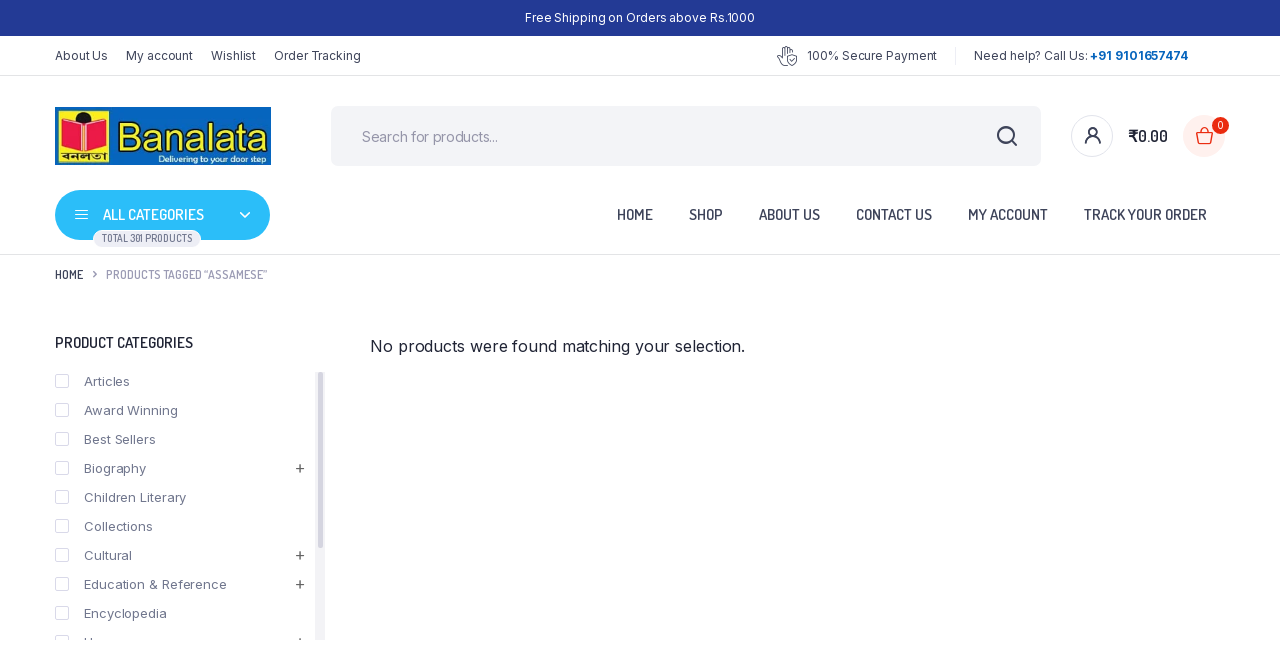

--- FILE ---
content_type: text/html; charset=UTF-8
request_url: https://banalata.in/product-tag/assamese/?filter_cat=155,132
body_size: 23583
content:
<!DOCTYPE html>
<html lang="en-US">
<head>
	<meta charset="UTF-8">
	<meta http-equiv="X-UA-Compatible" content="IE=edge">
	<meta name="viewport" content="width=device-width, initial-scale=1.0,maximum-scale=1">

	<title>Assamese &#8211; Banalata</title>
<meta name='robots' content='max-image-preview:large' />
	<style>img:is([sizes="auto" i], [sizes^="auto," i]) { contain-intrinsic-size: 3000px 1500px }</style>
	<link rel='dns-prefetch' href='//www.googletagmanager.com' />
<link rel='dns-prefetch' href='//fonts.googleapis.com' />
<link rel="alternate" type="application/rss+xml" title="Banalata &raquo; Feed" href="https://banalata.in/feed/" />
<link rel="alternate" type="application/rss+xml" title="Banalata &raquo; Comments Feed" href="https://banalata.in/comments/feed/" />
<link rel="alternate" type="application/rss+xml" title="Banalata &raquo; Assamese Tag Feed" href="https://banalata.in/product-tag/assamese/feed/" />
<script type="text/javascript">
/* <![CDATA[ */
window._wpemojiSettings = {"baseUrl":"https:\/\/s.w.org\/images\/core\/emoji\/16.0.1\/72x72\/","ext":".png","svgUrl":"https:\/\/s.w.org\/images\/core\/emoji\/16.0.1\/svg\/","svgExt":".svg","source":{"concatemoji":"https:\/\/banalata.in\/wp-includes\/js\/wp-emoji-release.min.js?ver=6.8.3"}};
/*! This file is auto-generated */
!function(s,n){var o,i,e;function c(e){try{var t={supportTests:e,timestamp:(new Date).valueOf()};sessionStorage.setItem(o,JSON.stringify(t))}catch(e){}}function p(e,t,n){e.clearRect(0,0,e.canvas.width,e.canvas.height),e.fillText(t,0,0);var t=new Uint32Array(e.getImageData(0,0,e.canvas.width,e.canvas.height).data),a=(e.clearRect(0,0,e.canvas.width,e.canvas.height),e.fillText(n,0,0),new Uint32Array(e.getImageData(0,0,e.canvas.width,e.canvas.height).data));return t.every(function(e,t){return e===a[t]})}function u(e,t){e.clearRect(0,0,e.canvas.width,e.canvas.height),e.fillText(t,0,0);for(var n=e.getImageData(16,16,1,1),a=0;a<n.data.length;a++)if(0!==n.data[a])return!1;return!0}function f(e,t,n,a){switch(t){case"flag":return n(e,"\ud83c\udff3\ufe0f\u200d\u26a7\ufe0f","\ud83c\udff3\ufe0f\u200b\u26a7\ufe0f")?!1:!n(e,"\ud83c\udde8\ud83c\uddf6","\ud83c\udde8\u200b\ud83c\uddf6")&&!n(e,"\ud83c\udff4\udb40\udc67\udb40\udc62\udb40\udc65\udb40\udc6e\udb40\udc67\udb40\udc7f","\ud83c\udff4\u200b\udb40\udc67\u200b\udb40\udc62\u200b\udb40\udc65\u200b\udb40\udc6e\u200b\udb40\udc67\u200b\udb40\udc7f");case"emoji":return!a(e,"\ud83e\udedf")}return!1}function g(e,t,n,a){var r="undefined"!=typeof WorkerGlobalScope&&self instanceof WorkerGlobalScope?new OffscreenCanvas(300,150):s.createElement("canvas"),o=r.getContext("2d",{willReadFrequently:!0}),i=(o.textBaseline="top",o.font="600 32px Arial",{});return e.forEach(function(e){i[e]=t(o,e,n,a)}),i}function t(e){var t=s.createElement("script");t.src=e,t.defer=!0,s.head.appendChild(t)}"undefined"!=typeof Promise&&(o="wpEmojiSettingsSupports",i=["flag","emoji"],n.supports={everything:!0,everythingExceptFlag:!0},e=new Promise(function(e){s.addEventListener("DOMContentLoaded",e,{once:!0})}),new Promise(function(t){var n=function(){try{var e=JSON.parse(sessionStorage.getItem(o));if("object"==typeof e&&"number"==typeof e.timestamp&&(new Date).valueOf()<e.timestamp+604800&&"object"==typeof e.supportTests)return e.supportTests}catch(e){}return null}();if(!n){if("undefined"!=typeof Worker&&"undefined"!=typeof OffscreenCanvas&&"undefined"!=typeof URL&&URL.createObjectURL&&"undefined"!=typeof Blob)try{var e="postMessage("+g.toString()+"("+[JSON.stringify(i),f.toString(),p.toString(),u.toString()].join(",")+"));",a=new Blob([e],{type:"text/javascript"}),r=new Worker(URL.createObjectURL(a),{name:"wpTestEmojiSupports"});return void(r.onmessage=function(e){c(n=e.data),r.terminate(),t(n)})}catch(e){}c(n=g(i,f,p,u))}t(n)}).then(function(e){for(var t in e)n.supports[t]=e[t],n.supports.everything=n.supports.everything&&n.supports[t],"flag"!==t&&(n.supports.everythingExceptFlag=n.supports.everythingExceptFlag&&n.supports[t]);n.supports.everythingExceptFlag=n.supports.everythingExceptFlag&&!n.supports.flag,n.DOMReady=!1,n.readyCallback=function(){n.DOMReady=!0}}).then(function(){return e}).then(function(){var e;n.supports.everything||(n.readyCallback(),(e=n.source||{}).concatemoji?t(e.concatemoji):e.wpemoji&&e.twemoji&&(t(e.twemoji),t(e.wpemoji)))}))}((window,document),window._wpemojiSettings);
/* ]]> */
</script>
<style id='wp-emoji-styles-inline-css' type='text/css'>

	img.wp-smiley, img.emoji {
		display: inline !important;
		border: none !important;
		box-shadow: none !important;
		height: 1em !important;
		width: 1em !important;
		margin: 0 0.07em !important;
		vertical-align: -0.1em !important;
		background: none !important;
		padding: 0 !important;
	}
</style>
<link rel='stylesheet' id='wp-block-library-css' href='https://banalata.in/wp-includes/css/dist/block-library/style.min.css?ver=6.8.3' type='text/css' media='all' />
<style id='classic-theme-styles-inline-css' type='text/css'>
/*! This file is auto-generated */
.wp-block-button__link{color:#fff;background-color:#32373c;border-radius:9999px;box-shadow:none;text-decoration:none;padding:calc(.667em + 2px) calc(1.333em + 2px);font-size:1.125em}.wp-block-file__button{background:#32373c;color:#fff;text-decoration:none}
</style>
<style id='global-styles-inline-css' type='text/css'>
:root{--wp--preset--aspect-ratio--square: 1;--wp--preset--aspect-ratio--4-3: 4/3;--wp--preset--aspect-ratio--3-4: 3/4;--wp--preset--aspect-ratio--3-2: 3/2;--wp--preset--aspect-ratio--2-3: 2/3;--wp--preset--aspect-ratio--16-9: 16/9;--wp--preset--aspect-ratio--9-16: 9/16;--wp--preset--color--black: #000000;--wp--preset--color--cyan-bluish-gray: #abb8c3;--wp--preset--color--white: #ffffff;--wp--preset--color--pale-pink: #f78da7;--wp--preset--color--vivid-red: #cf2e2e;--wp--preset--color--luminous-vivid-orange: #ff6900;--wp--preset--color--luminous-vivid-amber: #fcb900;--wp--preset--color--light-green-cyan: #7bdcb5;--wp--preset--color--vivid-green-cyan: #00d084;--wp--preset--color--pale-cyan-blue: #8ed1fc;--wp--preset--color--vivid-cyan-blue: #0693e3;--wp--preset--color--vivid-purple: #9b51e0;--wp--preset--gradient--vivid-cyan-blue-to-vivid-purple: linear-gradient(135deg,rgba(6,147,227,1) 0%,rgb(155,81,224) 100%);--wp--preset--gradient--light-green-cyan-to-vivid-green-cyan: linear-gradient(135deg,rgb(122,220,180) 0%,rgb(0,208,130) 100%);--wp--preset--gradient--luminous-vivid-amber-to-luminous-vivid-orange: linear-gradient(135deg,rgba(252,185,0,1) 0%,rgba(255,105,0,1) 100%);--wp--preset--gradient--luminous-vivid-orange-to-vivid-red: linear-gradient(135deg,rgba(255,105,0,1) 0%,rgb(207,46,46) 100%);--wp--preset--gradient--very-light-gray-to-cyan-bluish-gray: linear-gradient(135deg,rgb(238,238,238) 0%,rgb(169,184,195) 100%);--wp--preset--gradient--cool-to-warm-spectrum: linear-gradient(135deg,rgb(74,234,220) 0%,rgb(151,120,209) 20%,rgb(207,42,186) 40%,rgb(238,44,130) 60%,rgb(251,105,98) 80%,rgb(254,248,76) 100%);--wp--preset--gradient--blush-light-purple: linear-gradient(135deg,rgb(255,206,236) 0%,rgb(152,150,240) 100%);--wp--preset--gradient--blush-bordeaux: linear-gradient(135deg,rgb(254,205,165) 0%,rgb(254,45,45) 50%,rgb(107,0,62) 100%);--wp--preset--gradient--luminous-dusk: linear-gradient(135deg,rgb(255,203,112) 0%,rgb(199,81,192) 50%,rgb(65,88,208) 100%);--wp--preset--gradient--pale-ocean: linear-gradient(135deg,rgb(255,245,203) 0%,rgb(182,227,212) 50%,rgb(51,167,181) 100%);--wp--preset--gradient--electric-grass: linear-gradient(135deg,rgb(202,248,128) 0%,rgb(113,206,126) 100%);--wp--preset--gradient--midnight: linear-gradient(135deg,rgb(2,3,129) 0%,rgb(40,116,252) 100%);--wp--preset--font-size--small: 13px;--wp--preset--font-size--medium: 20px;--wp--preset--font-size--large: 36px;--wp--preset--font-size--x-large: 42px;--wp--preset--spacing--20: 0.44rem;--wp--preset--spacing--30: 0.67rem;--wp--preset--spacing--40: 1rem;--wp--preset--spacing--50: 1.5rem;--wp--preset--spacing--60: 2.25rem;--wp--preset--spacing--70: 3.38rem;--wp--preset--spacing--80: 5.06rem;--wp--preset--shadow--natural: 6px 6px 9px rgba(0, 0, 0, 0.2);--wp--preset--shadow--deep: 12px 12px 50px rgba(0, 0, 0, 0.4);--wp--preset--shadow--sharp: 6px 6px 0px rgba(0, 0, 0, 0.2);--wp--preset--shadow--outlined: 6px 6px 0px -3px rgba(255, 255, 255, 1), 6px 6px rgba(0, 0, 0, 1);--wp--preset--shadow--crisp: 6px 6px 0px rgba(0, 0, 0, 1);}:where(.is-layout-flex){gap: 0.5em;}:where(.is-layout-grid){gap: 0.5em;}body .is-layout-flex{display: flex;}.is-layout-flex{flex-wrap: wrap;align-items: center;}.is-layout-flex > :is(*, div){margin: 0;}body .is-layout-grid{display: grid;}.is-layout-grid > :is(*, div){margin: 0;}:where(.wp-block-columns.is-layout-flex){gap: 2em;}:where(.wp-block-columns.is-layout-grid){gap: 2em;}:where(.wp-block-post-template.is-layout-flex){gap: 1.25em;}:where(.wp-block-post-template.is-layout-grid){gap: 1.25em;}.has-black-color{color: var(--wp--preset--color--black) !important;}.has-cyan-bluish-gray-color{color: var(--wp--preset--color--cyan-bluish-gray) !important;}.has-white-color{color: var(--wp--preset--color--white) !important;}.has-pale-pink-color{color: var(--wp--preset--color--pale-pink) !important;}.has-vivid-red-color{color: var(--wp--preset--color--vivid-red) !important;}.has-luminous-vivid-orange-color{color: var(--wp--preset--color--luminous-vivid-orange) !important;}.has-luminous-vivid-amber-color{color: var(--wp--preset--color--luminous-vivid-amber) !important;}.has-light-green-cyan-color{color: var(--wp--preset--color--light-green-cyan) !important;}.has-vivid-green-cyan-color{color: var(--wp--preset--color--vivid-green-cyan) !important;}.has-pale-cyan-blue-color{color: var(--wp--preset--color--pale-cyan-blue) !important;}.has-vivid-cyan-blue-color{color: var(--wp--preset--color--vivid-cyan-blue) !important;}.has-vivid-purple-color{color: var(--wp--preset--color--vivid-purple) !important;}.has-black-background-color{background-color: var(--wp--preset--color--black) !important;}.has-cyan-bluish-gray-background-color{background-color: var(--wp--preset--color--cyan-bluish-gray) !important;}.has-white-background-color{background-color: var(--wp--preset--color--white) !important;}.has-pale-pink-background-color{background-color: var(--wp--preset--color--pale-pink) !important;}.has-vivid-red-background-color{background-color: var(--wp--preset--color--vivid-red) !important;}.has-luminous-vivid-orange-background-color{background-color: var(--wp--preset--color--luminous-vivid-orange) !important;}.has-luminous-vivid-amber-background-color{background-color: var(--wp--preset--color--luminous-vivid-amber) !important;}.has-light-green-cyan-background-color{background-color: var(--wp--preset--color--light-green-cyan) !important;}.has-vivid-green-cyan-background-color{background-color: var(--wp--preset--color--vivid-green-cyan) !important;}.has-pale-cyan-blue-background-color{background-color: var(--wp--preset--color--pale-cyan-blue) !important;}.has-vivid-cyan-blue-background-color{background-color: var(--wp--preset--color--vivid-cyan-blue) !important;}.has-vivid-purple-background-color{background-color: var(--wp--preset--color--vivid-purple) !important;}.has-black-border-color{border-color: var(--wp--preset--color--black) !important;}.has-cyan-bluish-gray-border-color{border-color: var(--wp--preset--color--cyan-bluish-gray) !important;}.has-white-border-color{border-color: var(--wp--preset--color--white) !important;}.has-pale-pink-border-color{border-color: var(--wp--preset--color--pale-pink) !important;}.has-vivid-red-border-color{border-color: var(--wp--preset--color--vivid-red) !important;}.has-luminous-vivid-orange-border-color{border-color: var(--wp--preset--color--luminous-vivid-orange) !important;}.has-luminous-vivid-amber-border-color{border-color: var(--wp--preset--color--luminous-vivid-amber) !important;}.has-light-green-cyan-border-color{border-color: var(--wp--preset--color--light-green-cyan) !important;}.has-vivid-green-cyan-border-color{border-color: var(--wp--preset--color--vivid-green-cyan) !important;}.has-pale-cyan-blue-border-color{border-color: var(--wp--preset--color--pale-cyan-blue) !important;}.has-vivid-cyan-blue-border-color{border-color: var(--wp--preset--color--vivid-cyan-blue) !important;}.has-vivid-purple-border-color{border-color: var(--wp--preset--color--vivid-purple) !important;}.has-vivid-cyan-blue-to-vivid-purple-gradient-background{background: var(--wp--preset--gradient--vivid-cyan-blue-to-vivid-purple) !important;}.has-light-green-cyan-to-vivid-green-cyan-gradient-background{background: var(--wp--preset--gradient--light-green-cyan-to-vivid-green-cyan) !important;}.has-luminous-vivid-amber-to-luminous-vivid-orange-gradient-background{background: var(--wp--preset--gradient--luminous-vivid-amber-to-luminous-vivid-orange) !important;}.has-luminous-vivid-orange-to-vivid-red-gradient-background{background: var(--wp--preset--gradient--luminous-vivid-orange-to-vivid-red) !important;}.has-very-light-gray-to-cyan-bluish-gray-gradient-background{background: var(--wp--preset--gradient--very-light-gray-to-cyan-bluish-gray) !important;}.has-cool-to-warm-spectrum-gradient-background{background: var(--wp--preset--gradient--cool-to-warm-spectrum) !important;}.has-blush-light-purple-gradient-background{background: var(--wp--preset--gradient--blush-light-purple) !important;}.has-blush-bordeaux-gradient-background{background: var(--wp--preset--gradient--blush-bordeaux) !important;}.has-luminous-dusk-gradient-background{background: var(--wp--preset--gradient--luminous-dusk) !important;}.has-pale-ocean-gradient-background{background: var(--wp--preset--gradient--pale-ocean) !important;}.has-electric-grass-gradient-background{background: var(--wp--preset--gradient--electric-grass) !important;}.has-midnight-gradient-background{background: var(--wp--preset--gradient--midnight) !important;}.has-small-font-size{font-size: var(--wp--preset--font-size--small) !important;}.has-medium-font-size{font-size: var(--wp--preset--font-size--medium) !important;}.has-large-font-size{font-size: var(--wp--preset--font-size--large) !important;}.has-x-large-font-size{font-size: var(--wp--preset--font-size--x-large) !important;}
:where(.wp-block-post-template.is-layout-flex){gap: 1.25em;}:where(.wp-block-post-template.is-layout-grid){gap: 1.25em;}
:where(.wp-block-columns.is-layout-flex){gap: 2em;}:where(.wp-block-columns.is-layout-grid){gap: 2em;}
:root :where(.wp-block-pullquote){font-size: 1.5em;line-height: 1.6;}
</style>
<link rel='stylesheet' id='contact-form-7-css' href='https://banalata.in/wp-content/plugins/contact-form-7/includes/css/styles.css?ver=5.8.2' type='text/css' media='all' />
<style id='woocommerce-inline-inline-css' type='text/css'>
.woocommerce form .form-row .required { visibility: visible; }
</style>
<link rel='stylesheet' id='klb-single-ajax-css' href='https://banalata.in/wp-content/plugins/bacola-core/woocommerce-filter/single-ajax/css/single-ajax.css?ver=1.0' type='text/css' media='all' />
<link rel='stylesheet' id='klb-notice-ajax-css' href='https://banalata.in/wp-content/plugins/bacola-core/woocommerce-filter/notice-ajax/css/notice-ajax.css?ver=1.0' type='text/css' media='all' />
<link rel='stylesheet' id='klb-back-to-top-css' href='https://banalata.in/wp-content/plugins/bacola-core/woocommerce-filter/back-to-top/css/back-to-top.css?ver=1.0' type='text/css' media='all' />
<link rel='stylesheet' id='klbtheme-swatches-css' href='https://banalata.in/wp-content/plugins/bacola-core/woocommerce-filter/swatches/css/swatches.css?ver=6.8.3' type='text/css' media='all' />
<link rel='stylesheet' id='klb-free-shipping-css' href='https://banalata.in/wp-content/plugins/bacola-core/woocommerce-filter/shipping-progress-bar/css/free-shipping.css?ver=1.0' type='text/css' media='all' />
<link rel='stylesheet' id='bacola-ajax-search-css' href='https://banalata.in/wp-content/plugins/bacola-core/woocommerce-filter/ajax-search/css/ajax-search.css?ver=1.0' type='text/css' media='all' />
<link rel='stylesheet' id='hint-css' href='https://banalata.in/wp-content/plugins/woo-smart-compare/assets/libs/hint/hint.min.css?ver=6.8.3' type='text/css' media='all' />
<link rel='stylesheet' id='perfect-scrollbar-css' href='https://banalata.in/wp-content/plugins/woo-smart-compare/assets/libs/perfect-scrollbar/css/perfect-scrollbar.min.css?ver=6.8.3' type='text/css' media='all' />
<link rel='stylesheet' id='perfect-scrollbar-wpc-css' href='https://banalata.in/wp-content/plugins/woo-smart-compare/assets/libs/perfect-scrollbar/css/custom-theme.css?ver=6.8.3' type='text/css' media='all' />
<link rel='stylesheet' id='woosc-frontend-css' href='https://banalata.in/wp-content/plugins/woo-smart-compare/assets/css/frontend.css?ver=6.2.4' type='text/css' media='all' />
<link rel='stylesheet' id='brands-styles-css' href='https://banalata.in/wp-content/plugins/woocommerce/assets/css/brands.css?ver=9.8.6' type='text/css' media='all' />
<link rel='preload' as='font' type='font/woff2' crossorigin='anonymous' id='tinvwl-webfont-font-css' href='https://banalata.in/wp-content/plugins/ti-woocommerce-wishlist/assets/fonts/tinvwl-webfont.woff2?ver=xu2uyi'  media='all' />
<link rel='stylesheet' id='tinvwl-webfont-css' href='https://banalata.in/wp-content/plugins/ti-woocommerce-wishlist/assets/css/webfont.min.css?ver=2.8.2' type='text/css' media='all' />
<link rel='stylesheet' id='tinvwl-css' href='https://banalata.in/wp-content/plugins/ti-woocommerce-wishlist/assets/css/public.min.css?ver=2.8.2' type='text/css' media='all' />
<link rel='stylesheet' id='bootstrap-css' href='https://banalata.in/wp-content/themes/bacola/assets/css/bootstrap.min.css?ver=1.0' type='text/css' media='all' />
<link rel='stylesheet' id='select2-css' href='https://banalata.in/wp-content/plugins/woocommerce/assets/css/select2.css?ver=9.8.6' type='text/css' media='all' />
<link rel='stylesheet' id='bacola-base-css' href='https://banalata.in/wp-content/themes/bacola/assets/css/base.css?ver=1.0' type='text/css' media='all' />
<link rel='stylesheet' id='bacola-font-dmsans-css' href='//fonts.googleapis.com/css2?family=Inter:wght@100;200;300;400;500;600;700;800;900&#038;subset=latin,latin-ext' type='text/css' media='all' />
<link rel='stylesheet' id='bacola-font-crimson-css' href='//fonts.googleapis.com/css2?family=Dosis:wght@200;300;400;500;600;700;800&#038;subset=latin,latin-ext' type='text/css' media='all' />
<link rel='stylesheet' id='bacola-style-css' href='https://banalata.in/wp-content/themes/bacola-child/style.css?ver=6.8.3' type='text/css' media='all' />
<link rel='stylesheet' id='parent-style-css' href='https://banalata.in/wp-content/themes/bacola/style.css?ver=6.8.3' type='text/css' media='all' />
<link rel='stylesheet' id='bacola-child-style-css' href='https://banalata.in/wp-content/themes/bacola-child/style.css?ver=1.3.5' type='text/css' media='all' />
<script type="text/template" id="tmpl-variation-template">
	<div class="woocommerce-variation-description">{{{ data.variation.variation_description }}}</div>
	<div class="woocommerce-variation-price">{{{ data.variation.price_html }}}</div>
	<div class="woocommerce-variation-availability">{{{ data.variation.availability_html }}}</div>
</script>
<script type="text/template" id="tmpl-unavailable-variation-template">
	<p role="alert">Sorry, this product is unavailable. Please choose a different combination.</p>
</script>
<script type="text/javascript" id="wfco-utm-tracking-js-extra">
/* <![CDATA[ */
var wffnUtm = {"utc_offset":"0","site_url":"https:\/\/banalata.in","genericParamEvents":"{\"user_roles\":\"guest\",\"plugin\":\"Funnel Builder\"}","cookieKeys":["flt","timezone","is_mobile","browser","fbclid","gclid","referrer","fl_url","utm_source","utm_medium","utm_campaign","utm_term","utm_content"],"excludeDomain":["paypal.com","klarna.com","quickpay.net"]};
/* ]]> */
</script>
<script type="text/javascript" src="https://banalata.in/wp-content/plugins/funnel-builder/woofunnels/assets/js/utm-tracker.min.js?ver=1.10.12.53" id="wfco-utm-tracking-js" defer="defer" data-wp-strategy="defer"></script>
<script type="text/javascript" src="https://banalata.in/wp-includes/js/jquery/jquery.min.js?ver=3.7.1" id="jquery-core-js"></script>
<script type="text/javascript" src="https://banalata.in/wp-includes/js/jquery/jquery-migrate.min.js?ver=3.4.1" id="jquery-migrate-js"></script>
<script type="text/javascript" src="https://banalata.in/wp-content/plugins/woocommerce/assets/js/jquery-blockui/jquery.blockUI.min.js?ver=2.7.0-wc.9.8.6" id="jquery-blockui-js" data-wp-strategy="defer"></script>
<script type="text/javascript" id="wc-add-to-cart-js-extra">
/* <![CDATA[ */
var wc_add_to_cart_params = {"ajax_url":"\/wp-admin\/admin-ajax.php","wc_ajax_url":"\/?wc-ajax=%%endpoint%%","i18n_view_cart":"View cart","cart_url":"https:\/\/banalata.in\/cart\/","is_cart":"","cart_redirect_after_add":"no"};
/* ]]> */
</script>
<script type="text/javascript" src="https://banalata.in/wp-content/plugins/woocommerce/assets/js/frontend/add-to-cart.min.js?ver=9.8.6" id="wc-add-to-cart-js" defer="defer" data-wp-strategy="defer"></script>
<script type="text/javascript" src="https://banalata.in/wp-content/plugins/woocommerce/assets/js/js-cookie/js.cookie.min.js?ver=2.1.4-wc.9.8.6" id="js-cookie-js" data-wp-strategy="defer"></script>
<script type="text/javascript" id="woocommerce-js-extra">
/* <![CDATA[ */
var woocommerce_params = {"ajax_url":"\/wp-admin\/admin-ajax.php","wc_ajax_url":"\/?wc-ajax=%%endpoint%%","i18n_password_show":"Show password","i18n_password_hide":"Hide password"};
/* ]]> */
</script>
<script type="text/javascript" src="https://banalata.in/wp-content/plugins/woocommerce/assets/js/frontend/woocommerce.min.js?ver=9.8.6" id="woocommerce-js" defer="defer" data-wp-strategy="defer"></script>
<script type="text/javascript" src="https://banalata.in/wp-content/plugins/bacola-core/woocommerce-filter/single-ajax/js/single-ajax.js?ver=1.0" id="klb-single-ajax-js"></script>
<script type="text/javascript" src="https://banalata.in/wp-content/plugins/bacola-core/woocommerce-filter/notice-ajax/js/notice-ajax.js?ver=1.0" id="klb-notice-ajax-js"></script>
<script type="text/javascript" src="https://banalata.in/wp-content/plugins/bacola-core/woocommerce-filter/back-to-top/js/back-to-top.js?ver=1.0" id="klb-back-to-top-js"></script>
<script type="text/javascript" src="https://banalata.in/wp-includes/js/underscore.min.js?ver=1.13.7" id="underscore-js"></script>
<script type="text/javascript" id="wp-util-js-extra">
/* <![CDATA[ */
var _wpUtilSettings = {"ajax":{"url":"\/wp-admin\/admin-ajax.php"}};
/* ]]> */
</script>
<script type="text/javascript" src="https://banalata.in/wp-includes/js/wp-util.min.js?ver=6.8.3" id="wp-util-js"></script>
<script type="text/javascript" id="wc-add-to-cart-variation-js-extra">
/* <![CDATA[ */
var wc_add_to_cart_variation_params = {"wc_ajax_url":"\/?wc-ajax=%%endpoint%%","i18n_no_matching_variations_text":"Sorry, no products matched your selection. Please choose a different combination.","i18n_make_a_selection_text":"Please select some product options before adding this product to your cart.","i18n_unavailable_text":"Sorry, this product is unavailable. Please choose a different combination.","i18n_reset_alert_text":"Your selection has been reset. Please select some product options before adding this product to your cart."};
/* ]]> */
</script>
<script type="text/javascript" src="https://banalata.in/wp-content/plugins/woocommerce/assets/js/frontend/add-to-cart-variation.min.js?ver=9.8.6" id="wc-add-to-cart-variation-js" defer="defer" data-wp-strategy="defer"></script>
<script type="text/javascript" id="bacola-ajax-search-js-extra">
/* <![CDATA[ */
var bacolasearch = {"ajaxurl":"https:\/\/banalata.in\/wp-admin\/admin-ajax.php"};
/* ]]> */
</script>
<script type="text/javascript" src="https://banalata.in/wp-content/plugins/bacola-core/woocommerce-filter/ajax-search/js/ajax-search.js?ver=1.0" id="bacola-ajax-search-js"></script>
<script type="text/javascript" src="https://banalata.in/wp-content/themes/bacola/includes/pjax/js/helpers.js?ver=1.0" id="pjax-helpers-js"></script>

<!-- Google tag (gtag.js) snippet added by Site Kit -->
<!-- Google Analytics snippet added by Site Kit -->
<script type="text/javascript" src="https://www.googletagmanager.com/gtag/js?id=GT-MBG4WDW" id="google_gtagjs-js" async></script>
<script type="text/javascript" id="google_gtagjs-js-after">
/* <![CDATA[ */
window.dataLayer = window.dataLayer || [];function gtag(){dataLayer.push(arguments);}
gtag("set","linker",{"domains":["banalata.in"]});
gtag("js", new Date());
gtag("set", "developer_id.dZTNiMT", true);
gtag("config", "GT-MBG4WDW");
/* ]]> */
</script>
<link rel="https://api.w.org/" href="https://banalata.in/wp-json/" /><link rel="alternate" title="JSON" type="application/json" href="https://banalata.in/wp-json/wp/v2/product_tag/128" /><link rel="EditURI" type="application/rsd+xml" title="RSD" href="https://banalata.in/xmlrpc.php?rsd" />
<meta name="generator" content="WordPress 6.8.3" />
<meta name="generator" content="WooCommerce 9.8.6" />
<meta name="generator" content="Site Kit by Google 1.170.0" /><!-- HFCM by 99 Robots - Snippet # 1: gt -->
<script> 
  document.addEventListener("DOMContentLoaded", function()
                            { let divc = document.querySelectorAll('div[style]'); 
                             for (let i = 0, len = divc.length; i < len; i++) { 
                               let actdisplay = window.getComputedStyle(divc[i], null).display; 
                               let actclear = window.getComputedStyle(divc[i], null).clear; 
                               if(actdisplay == 'block' && actclear == 'both') { divc[i].remove(); 
                                                                               } } });
</script>

<!-- /end HFCM by 99 Robots -->

<style type="text/css">



@media(max-width:64rem){
	header.sticky-header {
		position: fixed;
		top: 0;
		left: 0;
		right: 0;
	}	
}


@media(max-width:64rem){
	.single .single-content .product-type-simple form.cart {
	    position: fixed;
	    bottom: 0;
	    right: 0;
	    z-index: 9999;
	    background: #fff;
	    margin-bottom: 0;
	    padding: 15px;
	    -webkit-box-shadow: 0 -2px 5px rgb(0 0 0 / 7%);
	    box-shadow: 0 -2px 5px rgb(0 0 0 / 7%);
	    justify-content: space-between;
	}

	.single .woocommerce-variation-add-to-cart {
	    display: -webkit-box;
	    display: -ms-flexbox;
	    display: flex;
	    position: fixed;
	    bottom: 0;
	    right: 0;
	    z-index: 9999;
	    background: #fff;
	    margin-bottom: 0;
	    padding: 15px;
	    -webkit-box-shadow: 0 -2px 5px rgb(0 0 0 / 7%);
	    box-shadow: 0 -2px 5px rgb(0 0 0 / 7%);
	    justify-content: space-between;
    	width: 100%;
		flex-wrap: wrap;
	}
}


:root {
    --color-primary: #233a95;
}

:root {
    --color-secondary: #2bbef9;
}







.site-header .header-top  {
	background-color: ;
	color:#3e445a;
}

.header-main.header-wrapper , .site-header .header-nav {
	background-color: #ffffff;
}

.site-header .header-top .site-menu .menu .menu-item:hover > a {
	color:#2bbef9;
}

.site-location a  {
	background-color: #ffffff;
	color:#3e445a;
	border-color:#d9d9e9;
}

.site-location a:hover  {
	background-color: #ffffff;
	color:#3e445a;
	border-color:#d9d9e9;
}

.site-location a .current-location{
	color:#233a95;
}

.site-location a .current-location:hover{
	color:#233a95;
}

.site-location a:after{
	color:#233a95;
}

.site-header .header-main .header-search .dgwt-wcas-search-form input[type="search"]  {
	background-color: #f3f4f7;
	color:#202435;
	border-color:#f3f4f7;
}

.dgwt-wcas-sf-wrapp:after{
	color:#202435;
}

.site-header .header-buttons .header-login.bordered .button-icon{
	background-color:#ffffff;
	border-color:#e2e4ec;
	
}

.site-header .header-buttons .header-login.bordered .button-icon i{
	color:#3e445a;
}

.header-cart .cart-price bdi{
	color:#202435;
}

@media screen and (min-width: 48rem){
	.site-header .header-buttons .bordered.header-cart .button-icon{
		background-color:#fff1ee;
		border-color:#fff1ee;	
	}
}

@media screen and (min-width: 48rem){
	.site-header .header-buttons .bordered.header-cart .button-icon i{
		color:#ea2b0f;
	}
}

.site-header .header-buttons .cart-count-icon{
	background-color:#ea2b0f;
	color:#ffffff;	
}

.menu-list li.link-parent > a{
	color:#3e445a;	
}

.menu-list li.link-parent > a:hover{
	color:#2bbef9;	
}

.site-header .all-categories .dropdown-categories{
	background-color:#ffffff;
	border-color:#e4e5ee;	
}

.site-header .all-categories > a{
	background-color:#2bbef9;
	color:#ffffff;
}

.site-header .all-categories > a i , .site-header .all-categories > a:after{
	color:#ffffff;	
}

.site-header .all-categories > a .description{
	background-color:;
	border-color:#ffffff;	
	color:;
}

.site-header .primary-menu .menu > .menu-item > a , .site-header .primary-menu .menu .sub-menu .menu-item > a{
	color:#3e445a;
}

.site-header .primary-menu .menu > .menu-item > a:hover , .site-header .primary-menu .menu .sub-menu .menu-item:hover > a , .site-header .primary-menu .menu > .menu-item:hover > a{
	color:#2bbef9;
}

.site-footer .footer-iconboxes{
	background-color:#233a95;
}

.site-footer .footer-iconboxes .iconbox{
	color:#ffffff;	
}

.site-footer .footer-iconboxes .iconbox:hover{
	color:#000000;	
}

.site-footer .footer-widgets{
	background-color:#ffffff;
}

.klbfooterwidget ul a{
	color:#71778e}

.klbfooterwidget ul a:hover{
	color:#71778e}

.klbfooterwidget h4.widget-title{
	color:#202435}

.klbfooterwidget h4.widget-title:hover{
	color:#202435}

.site-footer .footer-contacts .site-phone .phone-icon{
	background-color:;
	color:#202435}

.site-footer .footer-contacts .site-phone .entry-title , .site-footer .footer-contacts .site-mobile-app .app-content .entry-title{
	color:#ffffff}

.site-footer .footer-contacts .site-phone .entry-title:hover , .site-footer .footer-contacts .site-mobile-app .app-content .entry-title:hover{
	color:}

.site-footer .footer-contacts .site-phone span , .site-footer .footer-contacts .site-mobile-app .app-content span{
	color:#202435}

.site-footer .footer-contacts .site-phone span:hover , .site-footer .footer-contacts .site-mobile-app .app-content span:hover{
	color:}

.site-social ul a{
	background-color:#ffffff;
	color:#233a95}

.site-footer .footer-contacts{
	background-color:#233a95;
}

.site-footer .footer-bottom{
	background-color:#ffffff;
}

.site-copyright , .site-footer .footer-bottom .footer-menu li a{
	color:#9b9bb4}

.site-copyright:hover , .site-footer .footer-bottom .footer-menu li a:hover{
	color:#9b9bb4}

.site-footer .footer-subscribe{
	background-color:;
	color:}

.site-footer .footer-subscribe .entry-subtitle:hover , .site-footer .footer-subscribe .entry-title:hover , .site-footer .footer-subscribe .entry-teaser p:hover, .site-footer .footer-subscribe .form-wrapper:hover{
	color:}


.site-header .header-mobile-nav .menu-item a span{
	color:}

.site-header .header-mobile-nav .menu-item a span:hover{
	color:}

.site-header .header-mobile-nav .menu-item a i{
	color:}

.site-header .header-mobile-nav .menu-item a i:hover{
	color:}

.site-header .header-mobile-nav{
	background-color:;
}

.site-header .primary-menu .menu > .menu-item.current-menu-item > a{
	color:#2bbef9;
}		

.site-header .primary-menu .menu > .menu-item.current-menu-item > a,
.site-header .primary-menu .menu > .menu-item:hover > a{
	background-color:#f0faff;
}

.site-canvas .canvas-menu .menu .menu-item a{
	color:;
}

.site-canvas .canvas-menu .menu .menu-item.active > a{
	color:;
}

.site-canvas .canvas-menu .menu .menu-item + .menu-item,
.site-canvas .canvas-menu{
	border-color:;
}

.site-canvas .canvas-footer .site-copyright{
	color:;
}

.site-canvas .canvas-title .entry-title{
	color:;
}



</style>
<link rel="apple-touch-icon" sizes="76x76" href="/wp-content/uploads/fbrfg/apple-touch-icon.png">
<link rel="icon" type="image/png" sizes="32x32" href="/wp-content/uploads/fbrfg/favicon-32x32.png">
<link rel="icon" type="image/png" sizes="16x16" href="/wp-content/uploads/fbrfg/favicon-16x16.png">
<link rel="manifest" href="/wp-content/uploads/fbrfg/site.webmanifest">
<link rel="shortcut icon" href="/wp-content/uploads/fbrfg/favicon.ico">
<meta name="msapplication-TileColor" content="#da532c">
<meta name="msapplication-config" content="/wp-content/uploads/fbrfg/browserconfig.xml">
<meta name="theme-color" content="#ffffff"><!-- Google site verification - Google Listings & Ads -->
<meta name="google-site-verification" content="7UH99WYoUbz1we129ymLE40bWIiNUfL-lDcdUnyDM0c" />
	<noscript><style>.woocommerce-product-gallery{ opacity: 1 !important; }</style></noscript>
	<meta name="generator" content="Elementor 3.17.1; features: e_dom_optimization, e_optimized_assets_loading, e_optimized_css_loading, additional_custom_breakpoints, block_editor_assets_optimize, e_image_loading_optimization; settings: css_print_method-external, google_font-enabled, font_display-swap">
<script id='nitro-telemetry-meta' nitro-exclude>window.NPTelemetryMetadata={missReason: (!window.NITROPACK_STATE ? 'cache not found' : 'hit'),pageType: 'product_tag',}</script><script id='nitro-telemetry'>(()=>{window.NitroPack=window.NitroPack||{coreVersion:"na",isCounted:!1};let e=document.createElement("script");if(e.src="https://nitroscripts.com/VNritRlJUDemKhhLsJzroavqfFFHkwOB",e.async=!0,e.id="nitro-script",document.head.appendChild(e),!window.NitroPack.isCounted){window.NitroPack.isCounted=!0;let t=()=>{navigator.sendBeacon("https://to.getnitropack.com/p",JSON.stringify({siteId:"VNritRlJUDemKhhLsJzroavqfFFHkwOB",url:window.location.href,isOptimized:!!window.IS_NITROPACK,coreVersion:"na",missReason:window.NPTelemetryMetadata?.missReason||"",pageType:window.NPTelemetryMetadata?.pageType||"",isEligibleForOptimization:!!window.NPTelemetryMetadata?.isEligibleForOptimization}))};(()=>{let e=()=>new Promise(e=>{"complete"===document.readyState?e():window.addEventListener("load",e)}),i=()=>new Promise(e=>{document.prerendering?document.addEventListener("prerenderingchange",e,{once:!0}):e()}),a=async()=>{await i(),await e(),t()};a()})(),window.addEventListener("pageshow",e=>{if(e.persisted){let i=document.prerendering||self.performance?.getEntriesByType?.("navigation")[0]?.activationStart>0;"visible"!==document.visibilityState||i||t()}})}})();</script><style id="kirki-inline-styles">.site-header .header-main .site-brand img.desktop-logo{width:216px;}.site-header .header-main .site-brand img.mobile-logo{width:93px;}.site-canvas .canvas-header .site-brand img{width:127px;}.site-header .header-top{font-size:12px;}.site-header .header-mobile-nav .menu-item a span{font-size:10px;}</style></head>
<body class="archive tax-product_tag term-assamese term-128 wp-theme-bacola wp-child-theme-bacola-child theme-bacola woocommerce woocommerce-page woocommerce-no-js tinvwl-theme-style  elementor-default elementor-kit-14">


	
	
			
	<div class="site-canvas">
		<div class="site-scroll">
			<div class="canvas-header">
				<div class="site-brand">
											<a href="https://banalata.in/" title="Banalata">
							<img src="https://banalata.in/wp-content/uploads/2023/10/logo.jpg" alt="Banalata">
						</a>
									</div><!-- site-brand -->
				<div class="close-canvas">
					<i class="klbth-icon-x"></i>
				</div><!-- close-canvas -->
			</div><!-- canvas-header -->
			
			<div class="canvas-main">
	
					
				
	<div class="all-categories locked">
		<a href="#" data-toggle="collapse" data-target="#all-categories">
			<i class="klbth-icon-menu-thin"></i>
			<span class="text">ALL CATEGORIES</span>
												
			<div class="description">TOTAL 301 PRODUCTS</div>
		</a>
		
				<div class="dropdown-categories collapse " id="all-categories">
			<ul id="menu-sidebar-menu" class="menu-list"><li class="category-parent  menu-item menu-item-type-custom menu-item-object-custom"><a href="https://banalata.in/product-category/articles/"  >ARTICLES</a></li>
<li class="category-parent  menu-item menu-item-type-custom menu-item-object-custom"><a href="https://banalata.in/product-category/award-winning/"  >AWARD WINNING</a></li>
<li class="category-parent parent  menu-item menu-item-type-custom menu-item-object-custom menu-item-has-children"><a href="https://banalata.in/product-category/biography/"  >BIOGRAPHY</a>
<ul class="sub-menu">
	<li class="category-parent  menu-item menu-item-type-custom menu-item-object-custom"><a href="https://banalata.in/product-category/biography/autobiography/"  >AUTOBIOGRAPHY</a></li>
	<li class="category-parent  menu-item menu-item-type-custom menu-item-object-custom"><a href="https://banalata.in/product-category/biography/biography-biography/"  >BIOGRAPHY</a></li>
	<li class="category-parent  menu-item menu-item-type-custom menu-item-object-custom"><a href="https://banalata.in/product-category/biography/life-sketch/"  >LIFE SKETCH</a></li>
	<li class="category-parent  menu-item menu-item-type-custom menu-item-object-custom"><a href="https://banalata.in/product-category/biography/life-philosophy/"  >LIFE PHILOSOPHY</a></li>
</ul>
</li>
<li class="category-parent  menu-item menu-item-type-custom menu-item-object-custom"><a href="https://banalata.in/product-category/children-literary/"  >CHILDREN LITERARY</a></li>
<li class="category-parent parent  menu-item menu-item-type-custom menu-item-object-custom menu-item-has-children"><a href="https://banalata.in/product-category/collections/"  >COLLECTIONS</a>
<ul class="sub-menu">
	<li class="category-parent  menu-item menu-item-type-custom menu-item-object-custom"><a href="https://banalata.in/product-category/home/travelling/"  >TRAVELLING</a></li>
	<li class="category-parent  menu-item menu-item-type-custom menu-item-object-custom"><a href="https://banalata.in/product-category/home/stories/"  >STORIES</a></li>
	<li class="category-parent  menu-item menu-item-type-custom menu-item-object-custom"><a href="https://banalata.in/product-category/home/translation/"  >TRANSLATION</a></li>
	<li class="category-parent  menu-item menu-item-type-custom menu-item-object-custom"><a href="https://banalata.in/product-category/home/poetry/"  >POETRY</a></li>
	<li class="category-parent  menu-item menu-item-type-custom menu-item-object-custom"><a href="https://banalata.in/product-category/home/religious/"  >RELIGIOUS</a></li>
	<li class="category-parent  menu-item menu-item-type-custom menu-item-object-custom"><a href="https://banalata.in/product-category/home/story/"  >STORY</a></li>
</ul>
</li>
<li class="category-parent parent  menu-item menu-item-type-custom menu-item-object-custom menu-item-has-children"><a href="https://banalata.in/product-category/cultural/"  >CULTURAL</a>
<ul class="sub-menu">
	<li class="category-parent  menu-item menu-item-type-custom menu-item-object-custom"><a href="https://banalata.in/product-category/cultural/song-bihu/"  >BIHU SONG</a></li>
	<li class="category-parent  menu-item menu-item-type-custom menu-item-object-custom"><a href="https://banalata.in/product-category/cultural/song-borgeet/"  >BORGEET</a></li>
</ul>
</li>
<li class="category-parent parent  menu-item menu-item-type-custom menu-item-object-custom menu-item-has-children"><a href="https://banalata.in/product-category/education-reference/"  >EDUCATION REFERENCE</a>
<ul class="sub-menu">
	<li class="category-parent  menu-item menu-item-type-custom menu-item-object-custom"><a href="https://banalata.in/product-category/education-reference/anthology/"  >ANTHOLOGY</a></li>
	<li class="category-parent  menu-item menu-item-type-custom menu-item-object-custom"><a href="https://banalata.in/product-category/education-reference/dictionary/"  >DICTIONARY</a></li>
	<li class="category-parent  menu-item menu-item-type-custom menu-item-object-custom"><a href="https://banalata.in/product-category/education-reference/essays/"  >ESSAYS</a></li>
</ul>
</li>
<li class="category-parent  menu-item menu-item-type-custom menu-item-object-custom"><a href="https://banalata.in/product-category/encyclopedia/"  >ENCYCLOPEDIA</a></li>
<li class="category-parent parent  menu-item menu-item-type-custom menu-item-object-custom menu-item-has-children"><a href="https://banalata.in/product-category/miscellaneous/"  >MISCELLANEOUS</a>
<ul class="sub-menu">
	<li class="category-parent  menu-item menu-item-type-custom menu-item-object-custom"><a href="https://banalata.in/product-category/miscellaneous/drama/"  >DRAMA</a></li>
	<li class="category-parent  menu-item menu-item-type-custom menu-item-object-custom"><a href="https://banalata.in/product-category/miscellaneous/guidebook/"  >GUIDEBOOK</a></li>
	<li class="category-parent  menu-item menu-item-type-custom menu-item-object-custom"><a href="https://banalata.in/product-category/miscellaneous/non-fiction/"  >NON-FICTION</a></li>
	<li class="category-parent  menu-item menu-item-type-custom menu-item-object-custom"><a href="https://banalata.in/product-category/miscellaneous/reflections/"  >REFLECTION</a></li>
</ul>
</li>
<li class="category-parent  menu-item menu-item-type-custom menu-item-object-custom"><a href="https://banalata.in/product-category/novel/"  >NOVEL</a></li>
<li class="category-parent  menu-item menu-item-type-custom menu-item-object-custom"><a href="https://banalata.in/product-category/home/poetry/"  >POETRY</a></li>
<li class="category-parent  menu-item menu-item-type-custom menu-item-object-custom"><a href="https://banalata.in/product-category/research/"  >RESEARCH</a></li>
<li class="category-parent  menu-item menu-item-type-custom menu-item-object-custom"><a href="https://banalata.in/product-category/home/stories/"  >STORIES</a></li>
<li class="category-parent  menu-item menu-item-type-custom menu-item-object-custom"><a href="https://banalata.in/product-category/home/travelling/"  >TRAVELLING</a></li>
<li class="category-parent  menu-item menu-item-type-custom menu-item-object-custom"><a href="https://banalata.in/product-category/home/religious/"  >RELIGIOUS</a></li>
<li class="category-parent  menu-item menu-item-type-custom menu-item-object-custom"><a href="https://banalata.in/product-category/home/translation/"  >TRANSLATION</a></li>
</ul>		</div>
		
	</div>
	
				<div class="canvas-title">
					<h6 class="entry-title">Site Navigation</h6>
				</div><!-- canvas-title -->
				<nav class="canvas-menu canvas-primary vertical">
					<ul id="menu-menu-1" class="menu"><li class=" menu-item menu-item-type-post_type menu-item-object-page menu-item-home"><a href="https://banalata.in/"  >Home</a></li>
<li class=" menu-item menu-item-type-post_type menu-item-object-page"><a href="https://banalata.in/shop-2/"  >Shop</a></li>
<li class=" menu-item menu-item-type-post_type menu-item-object-page"><a href="https://banalata.in/about-us/"  >About Us</a></li>
<li class=" menu-item menu-item-type-post_type menu-item-object-page"><a href="https://banalata.in/contact/"  >Contact Us</a></li>
<li class=" menu-item menu-item-type-post_type menu-item-object-page"><a href="https://banalata.in/my-account/"  >My account</a></li>
<li class=" menu-item menu-item-type-post_type menu-item-object-page"><a href="https://banalata.in/order-tracking/"  >Track Your Order</a></li>
</ul>				</nav><!-- site-menu -->
			</div><!-- canvas-main -->
			
			<div class="canvas-footer">
				<div class="site-copyright">
											Copyright 2023 © www.banalata.in. All rights reserved.									</div><!-- site-copyright -->
				<nav class="canvas-menu canvas-secondary select-language vertical">
					<ul id="menu-top-right" class="menu"><li id="menu-item-1832" class="menu-item menu-item-type-custom menu-item-object-custom menu-item-has-children menu-item-1832"><a href="#">English</a>
<ul class="sub-menu">
	<li id="menu-item-1838" class="menu-item menu-item-type-custom menu-item-object-custom menu-item-1838"><a href="#">English</a></li>
	<li id="menu-item-1833" class="menu-item menu-item-type-custom menu-item-object-custom menu-item-1833"><a href="#">Spanish</a></li>
	<li id="menu-item-1834" class="menu-item menu-item-type-custom menu-item-object-custom menu-item-1834"><a href="#">German</a></li>
</ul>
</li>
<li id="menu-item-1835" class="menu-item menu-item-type-custom menu-item-object-custom menu-item-has-children menu-item-1835"><a href="#">USD</a>
<ul class="sub-menu">
	<li id="menu-item-1839" class="menu-item menu-item-type-custom menu-item-object-custom menu-item-1839"><a href="#">USD</a></li>
	<li id="menu-item-1836" class="menu-item menu-item-type-custom menu-item-object-custom menu-item-1836"><a href="#">INR</a></li>
	<li id="menu-item-1837" class="menu-item menu-item-type-custom menu-item-object-custom menu-item-1837"><a href="#">GBP</a></li>
</ul>
</li>
</ul>				</nav><!-- site-menu -->
			</div><!-- canvas-footer -->
			
		</div><!-- site-scroll -->
	</div><!-- site-canvas -->

				<aside class="store-notice">
				<div class="container">
					Free Shipping on Orders above Rs.1000				</div>
			</aside>
		<header id="masthead" class="site-header desktop-shadow-disable mobile-shadow-enable mobile-nav-enable" itemscope="itemscope" itemtype="http://schema.org/WPHeader">
			<div class="header-top header-wrapper hide-mobile">
			<div class="container">
				<div class="column column-left">
					<nav class="site-menu horizontal">
						<ul id="menu-top-left" class="menu"><li id="menu-item-1893" class="menu-item menu-item-type-post_type menu-item-object-page menu-item-1893"><a href="https://banalata.in/about-us/">About Us</a></li>
<li id="menu-item-1892" class="menu-item menu-item-type-post_type menu-item-object-page menu-item-1892"><a href="https://banalata.in/my-account-2/">My account</a></li>
<li id="menu-item-1891" class="menu-item menu-item-type-post_type menu-item-object-page menu-item-1891"><a href="https://banalata.in/wishlist/">Wishlist</a></li>
<li id="menu-item-1890" class="menu-item menu-item-type-post_type menu-item-object-page menu-item-1890"><a href="https://banalata.in/order-tracking/">Order Tracking</a></li>
</ul>					</nav><!-- site-menu -->
				</div><!-- column-left -->
				
				<div class="column column-right">

					<div class="topbar-notice">
						<i class="klbth-icon-secure"></i>
						<span>100% Secure Payment</span>
					</div>

					<div class="text-content">
						Need help? Call Us: <a href="tel:+91 9101657474"><strong style="color: #0765bd">+91 9101657474</strong></a>					</div>

					<div class="header-switchers">
						<nav class="store-language site-menu horizontal">
													</nav><!-- site-menu -->
					</div><!-- header-switchers -->

				</div><!-- column-right -->
			</div><!-- container -->
		</div><!-- header-top -->
		
	<div class="header-main header-wrapper">
		<div class="container">
			<div class="column column-left">
				<div class="header-buttons hide-desktop">
					<div class="header-canvas button-item">
						<a href="#">
							<i class="klbth-icon-menu-thin"></i>
						</a>
					</div><!-- button-item -->
				</div><!-- header-buttons -->
				<div class="site-brand">
					<a href="https://banalata.in/" title="Banalata">
													<img class="desktop-logo hide-mobile" src="https://banalata.in/wp-content/uploads/2023/10/logo.jpg" alt="Banalata">
						
													<img class="mobile-logo hide-desktop" src="https://banalata.in/wp-content/uploads/2023/10/logo.jpg" alt="Banalata">
																	</a>
				</div><!-- site-brand -->
			</div><!-- column -->
			<div class="column column-center">
				
									<div class="header-search">
													<form action="https://banalata.in/" class="search-form" role="search" method="get" id="searchform">
              <input type="search" value="" name="s" placeholder="Search for products..." autocomplete="off">
              <button type="submit"><i class="klbth-icon-search"></i></button>
			  <input type="hidden" name="post_type" value="product" />
             </form>											</div>
							</div>
			<div class="column column-right">
				<div class="header-buttons">
																<div class="header-login button-item bordered">
							<a href="https://banalata.in/my-account/">
								<div class="button-icon"><i class="klbth-icon-user"></i></div>
							</a>
						</div>
					
																												<div class="header-cart button-item bordered">
							<a href="https://banalata.in/cart/">
								<div class="cart-price"><span class="woocommerce-Price-amount amount"><bdi><span class="woocommerce-Price-currencySymbol">&#8377;</span>0.00</bdi></span></div>
								<div class="button-icon"><i class="klbth-icon-shopping-bag"></i></div>
								<span class="cart-count-icon">0</span>
							</a>
							<div class="cart-dropdown hide">
								<div class="cart-dropdown-wrapper">
									<div class="fl-mini-cart-content">
										

	<div class="cart-empty">
		<div class="empty-icon">
			<svg xmlns="http://www.w3.org/2000/svg" viewBox="0 0 280.028 280.028" width="280.028" height="80.028">
			<path class="c-01" d="M35.004 0h210.02v78.758H35.004V0z" fill="#d07c40"/>
			<path class="c-02" d="M262.527 61.256v201.27c0 9.626-7.876 17.502-17.502 17.502H35.004c-9.626 0-17.502-7.876-17.502-17.502V61.256h245.025z" fill="#f4b459"/>
			<path class="c-03" d="M35.004 70.007h26.253V26.253L35.004 0v70.007zm183.767-43.754v43.754h26.253V0l-26.253 26.253z" fill="#f4b459"/>
			<path class="c-04" d="M61.257 61.256V26.253L17.503 61.256h43.754zm157.514-35.003v35.003h43.754l-43.754-35.003z" fill="#e3911c"/>
			<path class="c-05" d="M65.632 105.01c-5.251 0-8.751 3.5-8.751 8.751s3.5 8.751 8.751 8.751 8.751-3.5 8.751-8.751c0-5.25-3.5-8.751-8.751-8.751zm148.764 0c-5.251 0-8.751 3.5-8.751 8.751s3.5 8.751 8.751 8.751 8.751-3.5 8.751-8.751c.001-5.25-3.501-8.751-8.751-8.751z" fill="#cf984a"/>
			<path class="c-06" d="M65.632 121.637c5.251 0 6.126 6.126 6.126 6.126 0 39.379 29.753 70.882 68.257 70.882s68.257-31.503 68.257-70.882c0 0 .875-6.126 6.126-6.126s6.126 6.126 6.126 6.126c0 46.38-35.003 83.133-80.508 83.133s-80.508-37.629-80.508-83.133c-.001-.001.874-6.126 6.124-6.126z" fill="#cf984a"/>
			<path class="c-07" d="M65.632 112.886c5.251 0 6.126 6.126 6.126 6.126 0 39.379 29.753 70.882 68.257 70.882s68.257-31.503 68.257-70.882c0 0 .875-6.126 6.126-6.126s6.126 6.126 6.126 6.126c0 46.38-35.003 83.133-80.508 83.133s-80.508-37.629-80.508-83.133c-.001 0 .874-6.126 6.124-6.126z" fill="#fdfbf7"/></svg>
		</div><!-- empty-icon -->
		<div class="empty-text">No products in the cart.</div>
	</div><!-- cart-empty -->
	

									</div>

																			<div class="cart-noticy">
											We reduce shipping prices to only 2.49 €!										</div><!-- cart-noticy -->
																	</div><!-- cart-dropdown-wrapper -->
							</div><!-- cart-dropdown -->
						</div><!-- button-item -->
									</div><!-- header-buttons -->
			</div><!-- column -->
		</div><!-- container -->
	</div><!-- header-main -->



	<div class="header-nav header-wrapper hide-mobile">
		<div class="container">
		
			
	<div class="all-categories locked">
		<a href="#" data-toggle="collapse" data-target="#all-categories">
			<i class="klbth-icon-menu-thin"></i>
			<span class="text">ALL CATEGORIES</span>
												
			<div class="description">TOTAL 301 PRODUCTS</div>
		</a>
		
				<div class="dropdown-categories collapse " id="all-categories">
			<ul id="menu-sidebar-menu-1" class="menu-list"><li class="category-parent  menu-item menu-item-type-custom menu-item-object-custom"><a href="https://banalata.in/product-category/articles/"  >ARTICLES</a></li>
<li class="category-parent  menu-item menu-item-type-custom menu-item-object-custom"><a href="https://banalata.in/product-category/award-winning/"  >AWARD WINNING</a></li>
<li class="category-parent parent  menu-item menu-item-type-custom menu-item-object-custom menu-item-has-children"><a href="https://banalata.in/product-category/biography/"  >BIOGRAPHY</a>
<ul class="sub-menu">
	<li class="category-parent  menu-item menu-item-type-custom menu-item-object-custom"><a href="https://banalata.in/product-category/biography/autobiography/"  >AUTOBIOGRAPHY</a></li>
	<li class="category-parent  menu-item menu-item-type-custom menu-item-object-custom"><a href="https://banalata.in/product-category/biography/biography-biography/"  >BIOGRAPHY</a></li>
	<li class="category-parent  menu-item menu-item-type-custom menu-item-object-custom"><a href="https://banalata.in/product-category/biography/life-sketch/"  >LIFE SKETCH</a></li>
	<li class="category-parent  menu-item menu-item-type-custom menu-item-object-custom"><a href="https://banalata.in/product-category/biography/life-philosophy/"  >LIFE PHILOSOPHY</a></li>
</ul>
</li>
<li class="category-parent  menu-item menu-item-type-custom menu-item-object-custom"><a href="https://banalata.in/product-category/children-literary/"  >CHILDREN LITERARY</a></li>
<li class="category-parent parent  menu-item menu-item-type-custom menu-item-object-custom menu-item-has-children"><a href="https://banalata.in/product-category/collections/"  >COLLECTIONS</a>
<ul class="sub-menu">
	<li class="category-parent  menu-item menu-item-type-custom menu-item-object-custom"><a href="https://banalata.in/product-category/home/travelling/"  >TRAVELLING</a></li>
	<li class="category-parent  menu-item menu-item-type-custom menu-item-object-custom"><a href="https://banalata.in/product-category/home/stories/"  >STORIES</a></li>
	<li class="category-parent  menu-item menu-item-type-custom menu-item-object-custom"><a href="https://banalata.in/product-category/home/translation/"  >TRANSLATION</a></li>
	<li class="category-parent  menu-item menu-item-type-custom menu-item-object-custom"><a href="https://banalata.in/product-category/home/poetry/"  >POETRY</a></li>
	<li class="category-parent  menu-item menu-item-type-custom menu-item-object-custom"><a href="https://banalata.in/product-category/home/religious/"  >RELIGIOUS</a></li>
	<li class="category-parent  menu-item menu-item-type-custom menu-item-object-custom"><a href="https://banalata.in/product-category/home/story/"  >STORY</a></li>
</ul>
</li>
<li class="category-parent parent  menu-item menu-item-type-custom menu-item-object-custom menu-item-has-children"><a href="https://banalata.in/product-category/cultural/"  >CULTURAL</a>
<ul class="sub-menu">
	<li class="category-parent  menu-item menu-item-type-custom menu-item-object-custom"><a href="https://banalata.in/product-category/cultural/song-bihu/"  >BIHU SONG</a></li>
	<li class="category-parent  menu-item menu-item-type-custom menu-item-object-custom"><a href="https://banalata.in/product-category/cultural/song-borgeet/"  >BORGEET</a></li>
</ul>
</li>
<li class="category-parent parent  menu-item menu-item-type-custom menu-item-object-custom menu-item-has-children"><a href="https://banalata.in/product-category/education-reference/"  >EDUCATION REFERENCE</a>
<ul class="sub-menu">
	<li class="category-parent  menu-item menu-item-type-custom menu-item-object-custom"><a href="https://banalata.in/product-category/education-reference/anthology/"  >ANTHOLOGY</a></li>
	<li class="category-parent  menu-item menu-item-type-custom menu-item-object-custom"><a href="https://banalata.in/product-category/education-reference/dictionary/"  >DICTIONARY</a></li>
	<li class="category-parent  menu-item menu-item-type-custom menu-item-object-custom"><a href="https://banalata.in/product-category/education-reference/essays/"  >ESSAYS</a></li>
</ul>
</li>
<li class="category-parent  menu-item menu-item-type-custom menu-item-object-custom"><a href="https://banalata.in/product-category/encyclopedia/"  >ENCYCLOPEDIA</a></li>
<li class="category-parent parent  menu-item menu-item-type-custom menu-item-object-custom menu-item-has-children"><a href="https://banalata.in/product-category/miscellaneous/"  >MISCELLANEOUS</a>
<ul class="sub-menu">
	<li class="category-parent  menu-item menu-item-type-custom menu-item-object-custom"><a href="https://banalata.in/product-category/miscellaneous/drama/"  >DRAMA</a></li>
	<li class="category-parent  menu-item menu-item-type-custom menu-item-object-custom"><a href="https://banalata.in/product-category/miscellaneous/guidebook/"  >GUIDEBOOK</a></li>
	<li class="category-parent  menu-item menu-item-type-custom menu-item-object-custom"><a href="https://banalata.in/product-category/miscellaneous/non-fiction/"  >NON-FICTION</a></li>
	<li class="category-parent  menu-item menu-item-type-custom menu-item-object-custom"><a href="https://banalata.in/product-category/miscellaneous/reflections/"  >REFLECTION</a></li>
</ul>
</li>
<li class="category-parent  menu-item menu-item-type-custom menu-item-object-custom"><a href="https://banalata.in/product-category/novel/"  >NOVEL</a></li>
<li class="category-parent  menu-item menu-item-type-custom menu-item-object-custom"><a href="https://banalata.in/product-category/home/poetry/"  >POETRY</a></li>
<li class="category-parent  menu-item menu-item-type-custom menu-item-object-custom"><a href="https://banalata.in/product-category/research/"  >RESEARCH</a></li>
<li class="category-parent  menu-item menu-item-type-custom menu-item-object-custom"><a href="https://banalata.in/product-category/home/stories/"  >STORIES</a></li>
<li class="category-parent  menu-item menu-item-type-custom menu-item-object-custom"><a href="https://banalata.in/product-category/home/travelling/"  >TRAVELLING</a></li>
<li class="category-parent  menu-item menu-item-type-custom menu-item-object-custom"><a href="https://banalata.in/product-category/home/religious/"  >RELIGIOUS</a></li>
<li class="category-parent  menu-item menu-item-type-custom menu-item-object-custom"><a href="https://banalata.in/product-category/home/translation/"  >TRANSLATION</a></li>
</ul>		</div>
		
	</div>

			<nav class="site-menu primary-menu horizontal">
				<ul id="menu-menu-2" class="menu"><li class=" menu-item menu-item-type-post_type menu-item-object-page menu-item-home"><a href="https://banalata.in/"  >Home</a></li>
<li class=" menu-item menu-item-type-post_type menu-item-object-page"><a href="https://banalata.in/shop-2/"  >Shop</a></li>
<li class=" menu-item menu-item-type-post_type menu-item-object-page"><a href="https://banalata.in/about-us/"  >About Us</a></li>
<li class=" menu-item menu-item-type-post_type menu-item-object-page"><a href="https://banalata.in/contact/"  >Contact Us</a></li>
<li class=" menu-item menu-item-type-post_type menu-item-object-page"><a href="https://banalata.in/my-account/"  >My account</a></li>
<li class=" menu-item menu-item-type-post_type menu-item-object-page"><a href="https://banalata.in/order-tracking/"  >Track Your Order</a></li>
</ul>			</nav><!-- site-menu -->
		</div><!-- container -->
	</div><!-- header-nav -->

	
				<nav class="header-mobile-nav">
			<div class="mobile-nav-wrapper">
				<ul>
					<li class="menu-item">
													<a href="https://banalata.in/shop-2/" class="store">
								<i class="klbth-icon-store"></i>
								<span>Store</span>
							</a>
											</li>

					
					<li class="menu-item">
						<a href="#" class="search">
							<i class="klbth-icon-search"></i>
							<span>Search</span>
						</a>
					</li>
					
											<li class="menu-item">
							<a href="https://banalata.in/wishlist/" class="wishlist">
								<i class="klbth-icon-heart-1"></i>
								<span>Wishlist</span>
							</a>
						</li>
										
					<li class="menu-item">
						<a href="https://banalata.in/my-account/" class="user">
							<i class="klbth-icon-user"></i>
							<span>Account</span>
						</a>
					</li>

																							<li class="menu-item">
								<a href="#" class="categories">
									<i class="klbth-icon-menu-thin"></i>
									<span>Categories</span>
								</a>
							</li>
											
				</ul>
			</div><!-- mobile-nav-wrapper -->
		</nav><!-- header-mobile-nav -->
		
</header><!-- site-header -->	
	
	<main id="main" class="site-primary">
		<div class="site-content">
			<div class="homepage-content">	
	<div class="container">
	
		<nav class="woocommerce-breadcrumb"><ul><li><a href="https://banalata.in">Home</a></li><li>Products tagged &ldquo;Assamese&rdquo;</li></ul></nav>	
			
			
												<div class="row content-wrapper sidebar-left">
						<div class="col-12 col-md-12 col-lg-9 content-primary">
																			
								<script type="text/javascript">
		var loadmore = {
			"ajaxurl":"https://banalata.in/wp-admin/admin-ajax.php",
			"current_page":1,
			"per_page":20,
			"max_page":0,
			"term_id":"128",
			"taxonomy":"product_tag",
			"filter_cat":"155,132",
			"layered_nav":[],
			"on_sale":[],
			"orderby":"",
			"shop_view":"",
			"min_price":"",
			"max_price":"",
			"no_more_products":"No More Products",
			"is_search":"",
			"s":"",
		}
	</script>
		
							<div class="woocommerce-no-products-found">
	
	<div class="woocommerce-info">
		No products were found matching your selection.	</div>
</div>
	
													</div>
						<div id="sidebar" class="col-12 col-md-3 col-lg-3 content-secondary site-sidebar">
							<div class="site-scroll">
								<div class="sidebar-inner">
	
									<div class="sidebar-mobile-header">
										<h3 class="entry-title">Filter Products</h3>
	
										<div class="close-sidebar">
											<i class="klbth-icon-x"></i>
										</div>
									</div>
	
																			<div class="widget widget_klb_product_categories"><h4 class="widget-title">Product Categories</h4><div class="widget-body site-checkbox-lists "><div class="site-scroll"><ul><li><a href="/product-tag/assamese/?filter_cat=120,155,132" class="product_cat"><input name="product_cat[]" value="120" id="Articles" type="checkbox" ><label ><span></span>Articles</label></a></li><li><a href="/product-tag/assamese/?filter_cat=145,155,132" class="product_cat"><input name="product_cat[]" value="145" id="Award Winning" type="checkbox" ><label ><span></span>Award Winning</label></a></li><li><a href="/product-tag/assamese/?filter_cat=121,155,132" class="product_cat"><input name="product_cat[]" value="121" id="Best Sellers" type="checkbox" ><label ><span></span>Best Sellers</label></a></li><li><a href="/product-tag/assamese/?filter_cat=123,155,132" class="product_cat"><input name="product_cat[]" value="123" id="Biography" type="checkbox" ><label ><span></span>Biography</label></a><ul class="children"><li><a href="/product-tag/assamese/?filter_cat=124,155,132"><input name="product_cat[]" value="124" id="Life-Philosophy" type="checkbox" ><label><span></span>Life-Philosophy</label></a></li><li><a href="/product-tag/assamese/?filter_cat=127,155,132"><input name="product_cat[]" value="127" id="Biography" type="checkbox" ><label><span></span>Biography</label></a></li><li><a href="/product-tag/assamese/?filter_cat=156,155,132"><input name="product_cat[]" value="156" id="Autobiography" type="checkbox" ><label><span></span>Autobiography</label></a></li><li><a href="/product-tag/assamese/?filter_cat=160,155,132"><input name="product_cat[]" value="160" id="Life Sketch" type="checkbox" ><label><span></span>Life Sketch</label></a></li></ul></li><li><a href="/product-tag/assamese/?filter_cat=125,155,132" class="product_cat"><input name="product_cat[]" value="125" id="Children Literary" type="checkbox" ><label ><span></span>Children Literary</label></a></li><li><a href="/product-tag/assamese/?filter_cat=118,155,132" class="product_cat"><input name="product_cat[]" value="118" id="Collections" type="checkbox" ><label ><span></span>Collections</label></a></li><li><a href="/product-tag/assamese/?filter_cat=158,155,132" class="product_cat"><input name="product_cat[]" value="158" id="Cultural" type="checkbox" ><label ><span></span>Cultural</label></a><ul class="children"><li><a href="/product-tag/assamese/?filter_cat=167,155,132"><input name="product_cat[]" value="167" id="Song (Bihu)" type="checkbox" ><label><span></span>Song (Bihu)</label></a></li><li><a href="/product-tag/assamese/?filter_cat=168,155,132"><input name="product_cat[]" value="168" id="Song (Borgeet)" type="checkbox" ><label><span></span>Song (Borgeet)</label></a></li></ul></li><li><a href="/product-tag/assamese/?filter_cat=163,155,132" class="product_cat"><input name="product_cat[]" value="163" id="Education &amp; Reference" type="checkbox" ><label ><span></span>Education &amp; Reference</label></a><ul class="children"><li><a href="/product-tag/assamese/?filter_cat=164,155,132"><input name="product_cat[]" value="164" id="Essays" type="checkbox" ><label><span></span>Essays</label></a></li><li><a href="/product-tag/assamese/?filter_cat=165,155,132"><input name="product_cat[]" value="165" id="Anthology" type="checkbox" ><label><span></span>Anthology</label></a></li><li><a href="/product-tag/assamese/?filter_cat=166,155,132"><input name="product_cat[]" value="166" id="Dictionary" type="checkbox" ><label><span></span>Dictionary</label></a></li></ul></li><li><a href="/product-tag/assamese/?filter_cat=169,155,132" class="product_cat"><input name="product_cat[]" value="169" id="Encyclopedia" type="checkbox" ><label ><span></span>Encyclopedia</label></a></li><li><a href="/product-tag/assamese/?filter_cat=114,155,132" class="product_cat"><input name="product_cat[]" value="114" id="Home" type="checkbox" ><label ><span></span>Home</label></a><ul class="children"><li><a href="/product-tag/assamese/?filter_cat=122,155,132"><input name="product_cat[]" value="122" id="Travelling" type="checkbox" ><label><span></span>Travelling</label></a></li><li><a href="/product-tag/assamese/?filter_cat=126,155,132"><input name="product_cat[]" value="126" id="Stories" type="checkbox" ><label><span></span>Stories</label></a></li><li><a href="/product-tag/assamese/?filter_cat=131,155,132"><input name="product_cat[]" value="131" id="New Arrivals" type="checkbox" ><label><span></span>New Arrivals</label></a></li><li><a href="/product-tag/assamese/?filter_cat=155"><input name="product_cat[]" value="132" id="Translation" type="checkbox" checked><label><span></span>Translation</label></a></li><li><a href="/product-tag/assamese/?filter_cat=133,155,132"><input name="product_cat[]" value="133" id="Poetry" type="checkbox" ><label><span></span>Poetry</label></a></li><li><a href="/product-tag/assamese/?filter_cat=132"><input name="product_cat[]" value="155" id="Religious" type="checkbox" checked><label><span></span>Religious</label></a></li><li><a href="/product-tag/assamese/?filter_cat=170,155,132"><input name="product_cat[]" value="170" id="Story" type="checkbox" ><label><span></span>Story</label></a></li></ul></li><li><a href="/product-tag/assamese/?filter_cat=116,155,132" class="product_cat"><input name="product_cat[]" value="116" id="Miscellaneous" type="checkbox" ><label ><span></span>Miscellaneous</label></a><ul class="children"><li><a href="/product-tag/assamese/?filter_cat=117,155,132"><input name="product_cat[]" value="117" id="Guidebook" type="checkbox" ><label><span></span>Guidebook</label></a></li><li><a href="/product-tag/assamese/?filter_cat=157,155,132"><input name="product_cat[]" value="157" id="Non-Fiction" type="checkbox" ><label><span></span>Non-Fiction</label></a></li><li><a href="/product-tag/assamese/?filter_cat=161,155,132"><input name="product_cat[]" value="161" id="Reflections" type="checkbox" ><label><span></span>Reflections</label></a></li><li><a href="/product-tag/assamese/?filter_cat=162,155,132"><input name="product_cat[]" value="162" id="Drama" type="checkbox" ><label><span></span>Drama</label></a></li></ul></li><li><a href="/product-tag/assamese/?filter_cat=115,155,132" class="product_cat"><input name="product_cat[]" value="115" id="Novel" type="checkbox" ><label ><span></span>Novel</label></a></li><li><a href="/product-tag/assamese/?filter_cat=150,155,132" class="product_cat"><input name="product_cat[]" value="150" id="others" type="checkbox" ><label ><span></span>others</label></a></li><li><a href="/product-tag/assamese/?filter_cat=119,155,132" class="product_cat"><input name="product_cat[]" value="119" id="Research" type="checkbox" ><label ><span></span>Research</label></a></li></ul></div></div></div>										
								</div>
							</div>
						</div>
					</div>
								
				
	</div>
	
	
<script nitro-exclude>
    document.cookie = 'nitroCachedPage=' + (!window.NITROPACK_STATE ? '0' : '1') + '; path=/; SameSite=Lax';
</script>
<script nitro-exclude>
    if (!window.NITROPACK_STATE || window.NITROPACK_STATE != 'FRESH') {
        var proxyPurgeOnly = 0;
        if (typeof navigator.sendBeacon !== 'undefined') {
            var nitroData = new FormData(); nitroData.append('nitroBeaconUrl', 'aHR0cHM6Ly9iYW5hbGF0YS5pbi9wcm9kdWN0LXRhZy9hc3NhbWVzZS8/ZmlsdGVyX2NhdD0xNTUsMTMy'); nitroData.append('nitroBeaconCookies', 'W10='); nitroData.append('nitroBeaconHash', '830823b6e79f6fd47b8f2e1df7904d702bc72f2b51cd39432300f26864c4da76563b737cb1325afda1557c22a2ab87c5019e557742f27b0cd69abd5b79e3b1e6'); nitroData.append('proxyPurgeOnly', ''); nitroData.append('layout', 'taxonomy'); navigator.sendBeacon(location.href, nitroData);
        } else {
            var xhr = new XMLHttpRequest(); xhr.open('POST', location.href, true); xhr.setRequestHeader('Content-Type', 'application/x-www-form-urlencoded'); xhr.send('nitroBeaconUrl=aHR0cHM6Ly9iYW5hbGF0YS5pbi9wcm9kdWN0LXRhZy9hc3NhbWVzZS8/ZmlsdGVyX2NhdD0xNTUsMTMy&nitroBeaconCookies=W10=&nitroBeaconHash=830823b6e79f6fd47b8f2e1df7904d702bc72f2b51cd39432300f26864c4da76563b737cb1325afda1557c22a2ab87c5019e557742f27b0cd69abd5b79e3b1e6&proxyPurgeOnly=&layout=taxonomy');
        }
    }
</script>			</div><!-- homepage-content -->
		</div><!-- site-content -->
	</main><!-- site-primary -->

	
		
				<footer class="site-footer">
							
										<div class="footer-iconboxes">
					<div class="container">
						<div class="row">
															<div class="col col-12 col-md-6 col-lg-3">
									<div class="iconbox">
										<div class="iconbox-icon"><i class="klbth-icon-secure"></i></div>
										<div class="iconbox-detail">
											<span>100% Secure Payment</span>
										</div>
									</div>
								</div>
															<div class="col col-12 col-md-6 col-lg-3">
									<div class="iconbox">
										<div class="iconbox-icon"><i class="klbth-icon-delivery-truck-2"></i></div>
										<div class="iconbox-detail">
											<span>Free Delivery for Order Over ₹1000.00
</span>
										</div>
									</div>
								</div>
															<div class="col col-12 col-md-6 col-lg-3">
									<div class="iconbox">
										<div class="iconbox-icon"><i class="klbth-icon-discount-outline"></i></div>
										<div class="iconbox-detail">
											<span>Discount on Bulk Purchase</span>
										</div>
									</div>
								</div>
															<div class="col col-12 col-md-6 col-lg-3">
									<div class="iconbox">
										<div class="iconbox-icon"><i class="klbth-icon-dollar"></i></div>
										<div class="iconbox-detail">
											<span>Great Collection of Books</span>
										</div>
									</div>
								</div>
													</div>
					</div>
				</div>
				
							<div class="footer-widgets border-enable">
					<div class="container">
						<div class="row">
															<div class="col col-12 col-lg-3">
									<div class="klbfooterwidget widget widget_nav_menu"><h4 class="widget-title">USEFUL LINKS</h4><div class="menu-useful-links-container"><ul id="menu-useful-links" class="menu"><li id="menu-item-2672" class="menu-item menu-item-type-post_type menu-item-object-page menu-item-2672"><a href="https://banalata.in/my-account/">My account</a></li>
<li id="menu-item-2673" class="menu-item menu-item-type-custom menu-item-object-custom menu-item-2673"><a href="https://banalata.in/my-account/orders/">Orders</a></li>
<li id="menu-item-2674" class="menu-item menu-item-type-custom menu-item-object-custom menu-item-2674"><a href="https://banalata.in/my-account/edit-address/">My Address</a></li>
<li id="menu-item-2675" class="menu-item menu-item-type-custom menu-item-object-custom menu-item-2675"><a href="https://banalata.in/my-account/edit-account/">Account Details</a></li>
<li id="menu-item-2694" class="menu-item menu-item-type-custom menu-item-object-custom menu-item-2694"><a href="https://banalata.in/order-tracking/">Order Tracking</a></li>
<li id="menu-item-2695" class="menu-item menu-item-type-custom menu-item-object-custom menu-item-2695"><a href="https://banalata.in/wishlist/">My Wishlist</a></li>
</ul></div></div><div class="klbfooterwidget widget widget_media_image"><a href="https://www.facebook.com/BanalataBooks/"><img width="160" height="53" src="https://banalata.in/wp-content/uploads/2023/11/1fb.webp" class="image wp-image-2716  attachment-160x53 size-160x53" alt="" style="max-width: 100%; height: auto;" decoding="async" srcset="https://banalata.in/wp-content/uploads/2023/11/1fb.webp 288w, https://banalata.in/wp-content/uploads/2023/11/1fb-90x30.webp 90w" sizes="(max-width: 160px) 100vw, 160px" /></a></div>								</div>
								<div class="col col-12 col-lg-3">
									<div class="klbfooterwidget widget widget_nav_menu"><h4 class="widget-title">COMPANY</h4><div class="menu-company-container"><ul id="menu-company" class="menu"><li id="menu-item-2676" class="menu-item menu-item-type-post_type menu-item-object-page menu-item-2676"><a href="https://banalata.in/about-us/">About Us</a></li>
<li id="menu-item-2677" class="menu-item menu-item-type-post_type menu-item-object-page menu-item-2677"><a href="https://banalata.in/our-stores/">Our Stores</a></li>
<li id="menu-item-2678" class="menu-item menu-item-type-post_type menu-item-object-page menu-item-2678"><a href="https://banalata.in/services/">Services</a></li>
<li id="menu-item-2682" class="menu-item menu-item-type-post_type menu-item-object-page menu-item-2682"><a href="https://banalata.in/publish-with-us/">Publish With Us</a></li>
<li id="menu-item-2679" class="menu-item menu-item-type-post_type menu-item-object-page menu-item-2679"><a href="https://banalata.in/bulk-purchase/">Bulk Purchase</a></li>
<li id="menu-item-2680" class="menu-item menu-item-type-post_type menu-item-object-page menu-item-2680"><a href="https://banalata.in/contact/">Contact Us</a></li>
<li id="menu-item-2681" class="menu-item menu-item-type-post_type menu-item-object-page menu-item-2681"><a href="https://banalata.in/enquiry/">Enquiry</a></li>
</ul></div></div>								</div>
								<div class="col col-12 col-lg-3">
									<div class="klbfooterwidget widget widget_nav_menu"><h4 class="widget-title">CUSTOMER SERVICE</h4><div class="menu-customer-service-container"><ul id="menu-customer-service" class="menu"><li id="menu-item-2685" class="menu-item menu-item-type-post_type menu-item-object-page menu-item-2685"><a href="https://banalata.in/disclaimer/">Disclaimer</a></li>
<li id="menu-item-2684" class="menu-item menu-item-type-post_type menu-item-object-page menu-item-2684"><a href="https://banalata.in/delivery-and-returns/">Delivery and Returns</a></li>
<li id="menu-item-2686" class="menu-item menu-item-type-post_type menu-item-object-page menu-item-2686"><a href="https://banalata.in/payment-terms/">Payment Terms</a></li>
<li id="menu-item-2687" class="menu-item menu-item-type-post_type menu-item-object-page menu-item-2687"><a href="https://banalata.in/privacy-policy-3/">Privacy Policy</a></li>
<li id="menu-item-2688" class="menu-item menu-item-type-post_type menu-item-object-page menu-item-2688"><a href="https://banalata.in/terms-of-use/">Terms of Use</a></li>
<li id="menu-item-2683" class="menu-item menu-item-type-post_type menu-item-object-page menu-item-2683"><a href="https://banalata.in/customer-service/">Customer Service</a></li>
<li id="menu-item-2689" class="menu-item menu-item-type-post_type menu-item-object-page menu-item-2689"><a href="https://banalata.in/user-agreement/">User Agreement</a></li>
</ul></div></div>								</div>
								<div class="col col-12 col-lg-3">
									<div class="klbfooterwidget widget widget_text"><h4 class="widget-title">CONTACT US</h4>			<div class="textwidget"><p><strong>Guwahati:</strong><br />
Jaswanta Road, Panbazar<br />
Guwahati, Assam, 781001<br />
Phone: <a href="tel:+91 361 260 0876">+91 361 260 0876</a></p>
<p><strong>Dibrugarh:</strong><br />
New Market, Sonary Patty<br />
Dibrugarh, Assam, 786001<br />
Phone: <a href="http://+91 373 232 0013">+91 373 232 0013</a></p>
</div>
		</div><div class="klbfooterwidget widget widget_media_image"><a href="https://play.google.com/store/apps/details?id=com.book.banalata&#038;hl=en_IN&#038;gl=US"><img width="116" height="38" src="https://banalata.in/wp-content/uploads/2021/04/google-play.png" class="image wp-image-692  attachment-full size-full" alt="" style="max-width: 100%; height: auto;" decoding="async" srcset="https://banalata.in/wp-content/uploads/2021/04/google-play.png 116w, https://banalata.in/wp-content/uploads/2021/04/google-play-90x29.png 90w" sizes="(max-width: 116px) 100vw, 116px" /></a></div>								</div>
													</div>
					</div>
				</div>
				
					
			<div class="footer-bottom border-enable">
				<div class="container">
					<div class="site-copyright">
													<p>Copyright 2023 © www.banalata.in. All rights reserved.</p>
											</div>
					
																<div class="site-payments"><a href="#"><img src="https://banalata.in/wp-content/uploads/2021/04/payments.jpg" alt="payment"></a></div>
									</div>
			</div>
			
		</footer>
			
		
	
		
	<div class="site-overlay"></div>

	<script type="speculationrules">
{"prefetch":[{"source":"document","where":{"and":[{"href_matches":"\/*"},{"not":{"href_matches":["\/wp-*.php","\/wp-admin\/*","\/wp-content\/uploads\/*","\/wp-content\/*","\/wp-content\/plugins\/*","\/wp-content\/themes\/bacola-child\/*","\/wp-content\/themes\/bacola\/*","\/*\\?(.+)"]}},{"not":{"selector_matches":"a[rel~=\"nofollow\"]"}},{"not":{"selector_matches":".no-prefetch, .no-prefetch a"}}]},"eagerness":"conservative"}]}
</script>
		<a href="#" class="scrollToTop" aria-label="Scroll to top button"></a>
		                        <div class="woosc-popup woosc-search">
                            <div class="woosc-popup-inner">
                                <div class="woosc-popup-content">
                                    <div class="woosc-popup-content-inner">
                                        <div class="woosc-popup-close"></div>
                                        <div class="woosc-search-input">
                                            <input type="search" id="woosc_search_input" placeholder="Type any keyword to search..."/>
                                        </div>
                                        <div class="woosc-search-result"></div>
                                    </div>
                                </div>
                            </div>
                        </div>
						                        <div class="woosc-popup woosc-settings">
                            <div class="woosc-popup-inner">
                                <div class="woosc-popup-content">
                                    <div class="woosc-popup-content-inner">
                                        <div class="woosc-popup-close"></div>
                                        <ul class="woosc-settings-tools">
                                            <li>
                                                <label><input type="checkbox" class="woosc-settings-tool" value="hide_similarities" id="woosc_hide_similarities" /> Hide similarities                                                </label></li>
                                            <li>
                                                <label><input type="checkbox" class="woosc-settings-tool" value="highlight_differences" id="woosc_highlight_differences" /> Highlight differences                                                </label></li>
                                        </ul>
										Select the fields to be shown. Others will be hidden. Drag and drop to rearrange the order.                                        <ul class="woosc-settings-fields">
											<li class="woosc-settings-field-li"><input type="checkbox" class="woosc-settings-field" value="ndo8" checked/><span class="move">Image</span></li><li class="woosc-settings-field-li"><input type="checkbox" class="woosc-settings-field" value="er8x" checked/><span class="move">SKU</span></li><li class="woosc-settings-field-li"><input type="checkbox" class="woosc-settings-field" value="rwj7" checked/><span class="move">Rating</span></li><li class="woosc-settings-field-li"><input type="checkbox" class="woosc-settings-field" value="dh0n" checked/><span class="move">Price</span></li><li class="woosc-settings-field-li"><input type="checkbox" class="woosc-settings-field" value="zdvt" checked/><span class="move">Stock</span></li><li class="woosc-settings-field-li"><input type="checkbox" class="woosc-settings-field" value="9xti" checked/><span class="move">Availability</span></li><li class="woosc-settings-field-li"><input type="checkbox" class="woosc-settings-field" value="qk25" checked/><span class="move">Add to cart</span></li><li class="woosc-settings-field-li"><input type="checkbox" class="woosc-settings-field" value="65n9" checked/><span class="move">Description</span></li><li class="woosc-settings-field-li"><input type="checkbox" class="woosc-settings-field" value="sqhe" checked/><span class="move">Content</span></li><li class="woosc-settings-field-li"><input type="checkbox" class="woosc-settings-field" value="bn5o" checked/><span class="move">Weight</span></li><li class="woosc-settings-field-li"><input type="checkbox" class="woosc-settings-field" value="ou9f" checked/><span class="move">Dimensions</span></li><li class="woosc-settings-field-li"><input type="checkbox" class="woosc-settings-field" value="1jf2" checked/><span class="move">Additional information</span></li>                                        </ul>
                                    </div>
                                </div>
                            </div>
                        </div>
					                        <div class="woosc-popup woosc-share">
                            <div class="woosc-popup-inner">
                                <div class="woosc-popup-content">
                                    <div class="woosc-popup-content-inner">
                                        <div class="woosc-popup-close"></div>
                                        <div class="woosc-share-content"></div>
                                    </div>
                                </div>
                            </div>
                        </div>
					                    <div id="woosc-area" class="woosc-area woosc-bar-bottom woosc-bar-right woosc-bar-click-outside-yes woosc-hide-checkout" data-bg-color="#292a30" data-btn-color="#00a0d2">
                        <div class="woosc-inner">
                            <div class="woosc-table">
                                <div class="woosc-table-inner">
									                                        <a href="#close" id="woosc-table-close" class="woosc-table-close hint--left" aria-label="Close"><span class="woosc-table-close-icon"></span></a>
									                                    <div class="woosc-table-items"></div>
                                </div>
                            </div>

                            <div class="woosc-bar">
								                                    <div class="woosc-bar-notice">
										Click outside to hide the comparison bar                                    </div>
								                                    <a href="#print" class="woosc-bar-print hint--top" aria-label="Print"></a>
								                                    <a href="#share" class="woosc-bar-share hint--top" aria-label="Share"></a>
								                                    <a href="#search" class="woosc-bar-search hint--top" aria-label="Add product"></a>
								<div class="woosc-bar-items"></div>
                                <div class="woosc-bar-btn woosc-bar-btn-text">
                                    <div class="woosc-bar-btn-icon-wrapper">
                                        <div class="woosc-bar-btn-icon-inner"><span></span><span></span><span></span>
                                        </div>
                                    </div>
									Compare                                </div>
                            </div>

							                        </div>
                    </div>
					<script type="application/ld+json">{"@context":"https:\/\/schema.org\/","@type":"BreadcrumbList","itemListElement":[{"@type":"ListItem","position":1,"item":{"name":"Home","@id":"https:\/\/banalata.in"}},{"@type":"ListItem","position":2,"item":{"name":"Products tagged &amp;ldquo;Assamese&amp;rdquo;","@id":"https:\/\/banalata.in\/product-tag\/assamese\/"}}]}</script>	<script type='text/javascript'>
		(function () {
			var c = document.body.className;
			c = c.replace(/woocommerce-no-js/, 'woocommerce-js');
			document.body.className = c;
		})();
	</script>
	<link rel='stylesheet' id='wc-blocks-style-css' href='https://banalata.in/wp-content/plugins/woocommerce/assets/client/blocks/wc-blocks.css?ver=wc-9.8.6' type='text/css' media='all' />
<link rel='stylesheet' id='klb-widget-product-categories-css' href='https://banalata.in/wp-content/plugins/bacola-core/woocommerce-filter/widgets/product-categories/css/widget-product-categories.css?ver=1.0' type='text/css' media='all' />
<script type="text/javascript" src="https://banalata.in/wp-content/plugins/contact-form-7/includes/swv/js/index.js?ver=5.8.2" id="swv-js"></script>
<script type="text/javascript" id="contact-form-7-js-extra">
/* <![CDATA[ */
var wpcf7 = {"api":{"root":"https:\/\/banalata.in\/wp-json\/","namespace":"contact-form-7\/v1"},"cached":"1"};
/* ]]> */
</script>
<script type="text/javascript" src="https://banalata.in/wp-content/plugins/contact-form-7/includes/js/index.js?ver=5.8.2" id="contact-form-7-js"></script>
<script type="text/javascript" id="awdr-main-js-extra">
/* <![CDATA[ */
var awdr_params = {"ajaxurl":"https:\/\/banalata.in\/wp-admin\/admin-ajax.php","nonce":"feb054f1cf","enable_update_price_with_qty":"show_when_matched","refresh_order_review":"0","custom_target_simple_product":"","custom_target_variable_product":"","js_init_trigger":"","awdr_opacity_to_bulk_table":"","awdr_dynamic_bulk_table_status":"0","awdr_dynamic_bulk_table_off":"on","custom_simple_product_id_selector":"","custom_variable_product_id_selector":""};
/* ]]> */
</script>
<script type="text/javascript" src="https://banalata.in/wp-content/plugins/woo-discount-rules/v2/Assets/Js/site_main.js?ver=2.6.3" id="awdr-main-js"></script>
<script type="text/javascript" src="https://banalata.in/wp-content/plugins/woo-discount-rules/v2/Assets/Js/awdr-dynamic-price.js?ver=2.6.3" id="awdr-dynamic-price-js"></script>
<script type="text/javascript" src="https://banalata.in/wp-content/plugins/bacola-core/woocommerce-filter/swatches/js/swatches.js?ver=1.0" id="klbtheme-swatches-js"></script>
<script type="text/javascript" src="https://banalata.in/wp-content/plugins/woo-smart-compare/assets/libs/print/jQuery.print.js?ver=6.2.4" id="print-js"></script>
<script type="text/javascript" src="https://banalata.in/wp-content/plugins/woo-smart-compare/assets/libs/table-head-fixer/table-head-fixer.js?ver=6.2.4" id="table-head-fixer-js"></script>
<script type="text/javascript" src="https://banalata.in/wp-content/plugins/woo-smart-compare/assets/libs/perfect-scrollbar/js/perfect-scrollbar.jquery.min.js?ver=6.2.4" id="perfect-scrollbar-js"></script>
<script type="text/javascript" src="https://banalata.in/wp-includes/js/jquery/ui/core.min.js?ver=1.13.3" id="jquery-ui-core-js"></script>
<script type="text/javascript" src="https://banalata.in/wp-includes/js/jquery/ui/mouse.min.js?ver=1.13.3" id="jquery-ui-mouse-js"></script>
<script type="text/javascript" src="https://banalata.in/wp-includes/js/jquery/ui/sortable.min.js?ver=1.13.3" id="jquery-ui-sortable-js"></script>
<script type="text/javascript" id="woosc-frontend-js-extra">
/* <![CDATA[ */
var woosc_vars = {"ajax_url":"https:\/\/banalata.in\/wp-admin\/admin-ajax.php","nonce":"bd340060b7","hash":"6","user_id":"0cdb64fab32a05bd393b20c8c351de9f","page_url":"#","open_button":"","hide_empty_row":"yes","variations":"yes","open_button_action":"open_popup","menu_action":"open_popup","button_action":"show_table","sidebar_position":"right","message_position":"right-top","message_added":"{name} has been added to Compare list.","message_removed":"{name} has been removed from the Compare list.","message_exists":"{name} is already in the Compare list.","open_bar":"no","bar_bubble":"no","adding":"prepend","click_again":"no","hide_empty":"no","click_outside":"yes","freeze_column":"yes","freeze_row":"yes","scrollbar":"yes","limit":"100","remove_all":"Do you want to remove all products from the compare?","limit_notice":"You can add a maximum of {limit} products to the comparison table.","copied_text":"Share link %s was copied to clipboard!","button_text":"Compare","button_text_added":"Compare","button_normal_icon":"woosc-icon-1","button_added_icon":"woosc-icon-74"};
/* ]]> */
</script>
<script type="text/javascript" src="https://banalata.in/wp-content/plugins/woo-smart-compare/assets/js/frontend.js?ver=6.2.4" id="woosc-frontend-js"></script>
<script type="text/javascript" id="wc-cart-fragments-js-extra">
/* <![CDATA[ */
var wc_cart_fragments_params = {"ajax_url":"\/wp-admin\/admin-ajax.php","wc_ajax_url":"\/?wc-ajax=%%endpoint%%","cart_hash_key":"wc_cart_hash_2b62edcf7fd3b2d62268840758c5977d","fragment_name":"wc_fragments_2b62edcf7fd3b2d62268840758c5977d","request_timeout":"5000"};
/* ]]> */
</script>
<script type="text/javascript" src="https://banalata.in/wp-content/plugins/woocommerce/assets/js/frontend/cart-fragments.min.js?ver=9.8.6" id="wc-cart-fragments-js" data-wp-strategy="defer"></script>
<script type="text/javascript" id="tinvwl-js-extra">
/* <![CDATA[ */
var tinvwl_add_to_wishlist = {"text_create":"Create New","text_already_in":"{product_name} already in {wishlist_title}","simple_flow":"","hide_zero_counter":"","i18n_make_a_selection_text":"Please select some product options before adding this product to your wishlist.","tinvwl_break_submit":"No items or actions are selected.","tinvwl_clipboard":"Copied!","allow_parent_variable":"","block_ajax_wishlists_data":"","update_wishlists_data":"","hash_key":"ti_wishlist_data_2b62edcf7fd3b2d62268840758c5977d","nonce":"45a217b258","rest_root":"https:\/\/banalata.in\/wp-json\/","plugin_url":"https:\/\/banalata.in\/wp-content\/plugins\/ti-woocommerce-wishlist\/","wc_ajax_url":"\/?wc-ajax=tinvwl","stats":"","popup_timer":"6000"};
/* ]]> */
</script>
<script type="text/javascript" src="https://banalata.in/wp-content/plugins/ti-woocommerce-wishlist/assets/js/public.min.js?ver=2.8.2" id="tinvwl-js"></script>
<script type="text/javascript" src="https://banalata.in/wp-includes/js/imagesloaded.min.js?ver=5.0.0" id="imagesloaded-js"></script>
<script type="text/javascript" src="https://banalata.in/wp-content/themes/bacola/assets/js/bootstrap.bundle.min.js?ver=1.0" id="bootstrap-bundle-js"></script>
<script type="text/javascript" src="https://banalata.in/wp-content/themes/bacola/assets/js/select2.full.min.js?ver=1.0" id="select2-full-js"></script>
<script type="text/javascript" src="https://banalata.in/wp-content/themes/bacola/assets/js/vendor/gsap.min.js?ver=1.0" id="gsap-js"></script>
<script type="text/javascript" src="https://banalata.in/wp-content/themes/bacola/assets/js/vendor/jquery.magnific-popup.min.js?ver=1.0" id="jquery-magnific-popup-js"></script>
<script type="text/javascript" src="https://banalata.in/wp-content/themes/bacola/assets/js/vendor/perfect-scrollbar.min.js?ver=1.0" id="perfect-scrolllbar-js"></script>
<script type="text/javascript" src="https://banalata.in/wp-content/themes/bacola/assets/js/vendor/slick.min.js?ver=1.0" id="slick-js"></script>
<script type="text/javascript" src="https://banalata.in/wp-content/themes/bacola/assets/js/custom/sidebarfilter.js?ver=1.0" id="bacola-sidebarfilter-js"></script>
<script type="text/javascript" src="https://banalata.in/wp-content/themes/bacola/assets/js/custom/productSorting.js?ver=1.0" id="bacola-productsorting-js"></script>
<script type="text/javascript" src="https://banalata.in/wp-content/themes/bacola/assets/js/custom/productHover.js?ver=1.0" id="bacola-producthover-js"></script>
<script type="text/javascript" src="https://banalata.in/wp-content/themes/bacola/assets/js/custom/cartquantity.js?ver=1.0" id="bacola-cartquantity-js"></script>
<script type="text/javascript" src="https://banalata.in/wp-content/themes/bacola/assets/js/custom/sitescroll.js?ver=1.0" id="bacola-sitescroll-js"></script>
<script type="text/javascript" src="https://banalata.in/wp-content/themes/bacola/assets/js/bundle.js?ver=1.0" id="bacola-bundle-js"></script>
<script type="text/javascript" id="bacola-quick-ajax-js-extra">
/* <![CDATA[ */
var MyAjax = {"ajaxurl":"https:\/\/banalata.in\/wp-admin\/admin-ajax.php"};
/* ]]> */
</script>
<script type="text/javascript" src="https://banalata.in/wp-content/themes/bacola/assets/js/custom/quick_ajax.js?ver=1.0.0" id="bacola-quick-ajax-js"></script>
<script type="text/javascript" id="bacola-quantity_button-js-extra">
/* <![CDATA[ */
var quantity = {"notice":"1"};
/* ]]> */
</script>
<script type="text/javascript" src="https://banalata.in/wp-content/themes/bacola/assets/js/custom/quantity_button.js?ver=1.0.0" id="bacola-quantity_button-js"></script>
<script type="text/javascript" src="https://banalata.in/wp-content/themes/bacola/assets/js/custom/variationform.js?ver=1.0.0" id="clotya-variationform-js"></script>
<script type="text/javascript" src="https://banalata.in/wp-content/plugins/woocommerce/assets/js/sourcebuster/sourcebuster.min.js?ver=9.8.6" id="sourcebuster-js-js"></script>
<script type="text/javascript" id="wc-order-attribution-js-extra">
/* <![CDATA[ */
var wc_order_attribution = {"params":{"lifetime":1.0e-5,"session":30,"base64":false,"ajaxurl":"https:\/\/banalata.in\/wp-admin\/admin-ajax.php","prefix":"wc_order_attribution_","allowTracking":true},"fields":{"source_type":"current.typ","referrer":"current_add.rf","utm_campaign":"current.cmp","utm_source":"current.src","utm_medium":"current.mdm","utm_content":"current.cnt","utm_id":"current.id","utm_term":"current.trm","utm_source_platform":"current.plt","utm_creative_format":"current.fmt","utm_marketing_tactic":"current.tct","session_entry":"current_add.ep","session_start_time":"current_add.fd","session_pages":"session.pgs","session_count":"udata.vst","user_agent":"udata.uag"}};
/* ]]> */
</script>
<script type="text/javascript" src="https://banalata.in/wp-content/plugins/woocommerce/assets/js/frontend/order-attribution.min.js?ver=9.8.6" id="wc-order-attribution-js"></script>
<script type="text/javascript" src="https://banalata.in/wp-content/plugins/bacola-core/woocommerce-filter/widgets/product-categories/js/widget-product-categories.js?ver=6.8.3" id="klb-widget-product-categories-js"></script>
	</body>
</html>

--- FILE ---
content_type: application/x-javascript
request_url: https://banalata.in/wp-content/plugins/bacola-core/woocommerce-filter/notice-ajax/js/notice-ajax.js?ver=1.0
body_size: 301
content:
(function ($) {
  "use strict";

	$(document).on('bacolaNoticeAjaxInit', function () {
		woocommerceNoticeAjax();
	});

	function woocommerceNoticeAjax() {
		
		// Klb Notice
		$('body').append('<div class="klb-notice-ajax"></div>');
		
		// AJax single add to cart
		$(document).on('click', 'a.ajax_add_to_cart', function(e){
			e.preventDefault();

			var $thisbutton = $(this);

			var formData = new FormData();
			formData.append('add-to-cart', $thisbutton.attr( 'data-product_id' ));

			// Trigger event.
			$( document.body ).trigger( 'adding_to_cart', [ $thisbutton, formData ] );

			// Ajax action.
			$.ajax({
				url: wc_add_to_cart_params.wc_ajax_url.toString().replace( '%%endpoint%%', 'bacola_add_to_cart_archive' ),
				data: formData,
				type: 'POST',
				processData: false,
				contentType: false,
				success: function( response ) {
					if ( ! response ) {
						return;
					}

					if ( response.error && response.product_url ) {
						window.location = response.product_url;
						return;
					}

					// Redirect to cart option
					if ( wc_add_to_cart_params.cart_redirect_after_add === 'yes' ) {
						window.location = wc_add_to_cart_params.cart_url;
						return;
					}
					
					$(response.fragments.notices_html).appendTo('.klb-notice-ajax').delay(3000).fadeOut(300, function(){ $(this).remove();});

					//Close icon
					$('.woocommerce-message, .woocommerce-error').append('<div class="klb-notice-close"><i class="klbth-icon-cancel"></i></div>');
					$('.klb-notice-close').on('click', function(){
						$(this).closest('.woocommerce-message, .woocommerce-error').remove();
					});
					
					if (response.fragments.notices_html.indexOf('woocommerce-error') > -1)
					{
					  window.stop();
					}

				},
				dataType: 'json'

			});
			

		});
	}
	
	$(document).ready(function() {
		woocommerceNoticeAjax();
	});
	
}(jQuery));